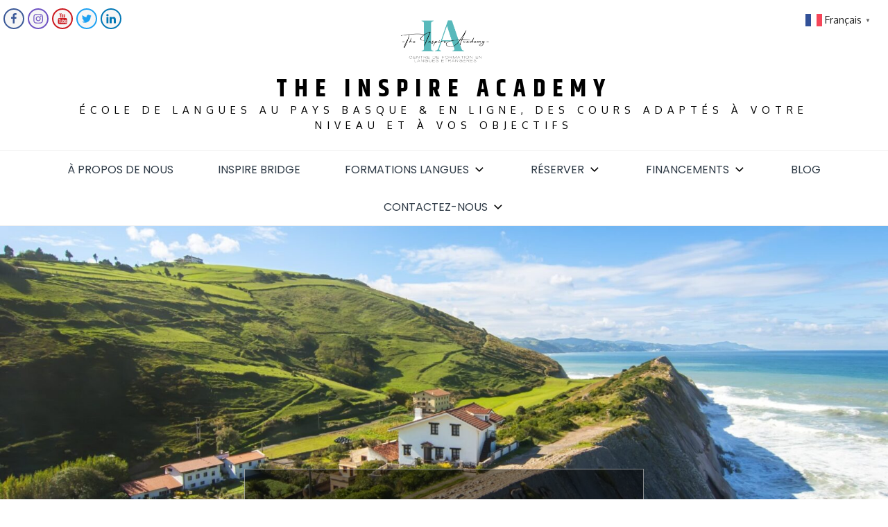

--- FILE ---
content_type: text/html; charset=utf-8
request_url: https://www.google.com/recaptcha/api2/aframe
body_size: 266
content:
<!DOCTYPE HTML><html><head><meta http-equiv="content-type" content="text/html; charset=UTF-8"></head><body><script nonce="UgsgS-LlVJ6oIoUUqwKcVg">/** Anti-fraud and anti-abuse applications only. See google.com/recaptcha */ try{var clients={'sodar':'https://pagead2.googlesyndication.com/pagead/sodar?'};window.addEventListener("message",function(a){try{if(a.source===window.parent){var b=JSON.parse(a.data);var c=clients[b['id']];if(c){var d=document.createElement('img');d.src=c+b['params']+'&rc='+(localStorage.getItem("rc::a")?sessionStorage.getItem("rc::b"):"");window.document.body.appendChild(d);sessionStorage.setItem("rc::e",parseInt(sessionStorage.getItem("rc::e")||0)+1);localStorage.setItem("rc::h",'1769001448162');}}}catch(b){}});window.parent.postMessage("_grecaptcha_ready", "*");}catch(b){}</script></body></html>

--- FILE ---
content_type: text/css
request_url: https://inspireacademy.fr/wp-content/cache/wpo-minify/1767881391/assets/wpo-minify-header-travel-insight-pro-style1593159016.min.css
body_size: 23671
content:
html{font-family:sans-serif;-webkit-text-size-adjust:100%;-ms-text-size-adjust:100%}body{margin:0}article,aside,details,figcaption,figure,footer,header,main,menu,nav,section,summary{display:block}audio,canvas,progress,video{display:inline-block;vertical-align:baseline}audio:not([controls]){display:none;height:0}[hidden],template{display:none}a{background-color:#fff0}a:active,a:hover{outline:0}abbr[title]{border-bottom:1px dotted}b,strong{font-weight:700}dfn{font-style:italic}h1{font-size:2em;margin:.67em 0}mark{background:#ff0;color:#000}small{font-size:80%}sub,sup{font-size:75%;line-height:0;position:relative;vertical-align:baseline}sup{top:-.5em}sub{bottom:-.25em}img{border:0}svg:not(:root){overflow:hidden}svg{width:16px;height:16px}figure{margin:1em 40px}hr{box-sizing:content-box;height:0}pre{overflow:auto}code,kbd,pre,samp{font-family:monospace,monospace;font-size:1em}button,input,optgroup,select,textarea{color:inherit;font:inherit;margin:0}button{overflow:visible}button,select{text-transform:none}button,html input[type="button"],input[type="reset"],input[type="submit"]{-webkit-appearance:button;cursor:pointer}button[disabled],html input[disabled]{cursor:default}button::-moz-focus-inner,input::-moz-focus-inner{border:0;padding:0}input{line-height:normal}input[type="checkbox"],input[type="radio"]{box-sizing:border-box;padding:0}input[type="number"]::-webkit-inner-spin-button,input[type="number"]::-webkit-outer-spin-button{height:auto}input[type="search"]::-webkit-search-cancel-button,input[type="search"]::-webkit-search-decoration{-webkit-appearance:none}fieldset{border:1px solid silver;margin:0 2px;padding:.35em .625em .75em}legend{border:0;padding:0}textarea{overflow:auto}optgroup{font-weight:700}table{border-collapse:collapse;border-spacing:0}td,th{padding:0}body,button,input,select,textarea{color:#404040;font-family:sans-serif;font-size:16px;font-size:1rem;line-height:1.5}h1,h2,h3,h4,h5,h6{clear:both;font-family:'Poppins',sans-serif;letter-spacing:3px;font-weight:600;margin:0;color:#303c48}h1{font-size:50px}h2{font-size:40px}h3{font-size:30px}h4{font-size:26px}h5{font-size:22px}h6{font-size:16px}p{margin-bottom:1.5em;color:#778a9c}dfn,cite,em,i{font-style:italic}blockquote{margin:0 1.5em}address{margin:0 0 1.5em}pre{background:#eee;font-family:"Courier 10 Pitch",Courier,monospace;font-size:15px;font-size:.9375rem;line-height:1.6;margin-bottom:1.6em;max-width:100%;overflow:auto;padding:1.6em}code,kbd,tt,var{font-family:Monaco,Consolas,"Andale Mono","DejaVu Sans Mono",monospace;font-size:15px;font-size:.9375rem}abbr,acronym{border-bottom:1px dotted #666;cursor:help}mark,ins{background:#fff9c0;text-decoration:none}big{font-size:125%}html{box-sizing:border-box;overflow-x:hidden}*,*:before,*:after{box-sizing:inherit}body{background:#fff}body{font-family:'Oxygen',sans-serif;font-size:16px;font-weight:400;overflow-x:hidden;color:#778a9c}#page{position:relative;max-width:1920px;margin:0 auto;overflow:hidden}blockquote:before,blockquote:after,q:before,q:after{content:""}blockquote,q{quotes:"" ""}blockquote{background-color:#f9f9f9;padding:25px;border-left:3px solid #aaa;margin-bottom:1.5em}blockquote p{margin:0;padding:0}hr{background-color:#ccc;border:0;height:1px;margin-bottom:1.5em}ul,ol{margin:0;padding-left:1.5em}ul{list-style:disc}ol{list-style:decimal}li>ul,li>ol{margin-bottom:0;margin-left:.5em}dt{font-weight:700}dd{margin:0 1.5em 1.5em}img{height:auto;max-width:100%;vertical-align:middle}figure{margin:1em 0}table{margin:0 0 1.5em;max-width:100%;display:inline-block;overflow:auto}button,input[type="button"],input[type="reset"],input[type="submit"]{border:1px solid;border-color:#ccc #ccc #bbb;border-radius:3px;background:#e6e6e6;color:rgb(0 0 0 / .8);font-size:12px;font-size:.75rem;line-height:1;padding:.6em 1em .4em}button:hover,input[type="button"]:hover,input[type="reset"]:hover,input[type="submit"]:hover{border-color:#ccc #bbb #aaa}button:focus,input[type="button"]:focus,input[type="reset"]:focus,input[type="submit"]:focus,button:active,input[type="button"]:active,input[type="reset"]:active,input[type="submit"]:active{border-color:#aaa #bbb #bbb}input[type="text"],input[type="email"],input[type="url"],input[type="password"],input[type="search"],input[type="number"],input[type="tel"],input[type="range"],input[type="date"],input[type="month"],input[type="week"],input[type="time"],input[type="datetime"],input[type="datetime-local"],input[type="color"],textarea{color:#666;border:1px solid #ccc;border-radius:3px;padding:3px}select{border:1px solid #ccc}input[type="text"]:focus,input[type="email"]:focus,input[type="url"]:focus,input[type="password"]:focus,input[type="search"]:focus,input[type="number"]:focus,input[type="tel"]:focus,input[type="range"]:focus,input[type="date"]:focus,input[type="month"]:focus,input[type="week"]:focus,input[type="time"]:focus,input[type="datetime"]:focus,input[type="datetime-local"]:focus,input[type="color"]:focus,textarea:focus{color:#111}textarea{width:100%}a{color:#20aec8;transition:0.3s;-webkit-transition:0.3s;-moz-transition:0.3s;-o-transition:0.3s;-ms-transition:0.3s;text-decoration:none;outline:none}a:hover,a:focus,a:active{color:#303c48}a:focus{outline:none}a:hover,a:active{outline:0}#masthead{position:relative;z-index:3000;background-color:#fff}.main-navigation{clear:both;display:block;float:left;width:100%}.main-navigation{border-top:1px solid #eee;border-bottom:1px solid #eee;width:100%;text-align:center}.main-navigation ul{list-style:none;margin:0 0 -1px 0;padding-left:0}.site-logo img{max-height:80px;width:auto;margin-left:auto;margin-right:auto}span.menu-label{font-family:'Oxygen',sans-serif;font-size:15px;text-transform:uppercase}svg.icon.icon-angle-down{width:20px;height:20px;margin-left:5px;vertical-align:sub}.main-navigation ul li a:hover svg,.main-navigation ul li a:focus svg,.main-navigation ul.sub-menu li a:hover svg,.main-navigation ul.sub-menu li a:focus svg,.main-navigation li.menu-item-has-children:hover>a svg{fill:#20aec8}ul.sub-menu svg.icon.icon-angle-down{vertical-align:middle;fill:#fff;position:absolute;right:15px}.main-navigation li{float:none;position:relative;display:inline-block}.main-navigation .current-menu-item>a,.main-navigation li:hover>a,.main-navigation li:hover a svg,.main-navigation li:focus a svg{color:#20aec8}.main-navigation .current-menu-item>a>svg{fill:#20aec8}.main-navigation a{display:block;text-decoration:none}.main-navigation ul ul{background-color:rgb(0 0 0 / .8);border-right:1px solid rgb(0 0 0 / .4);float:left;position:absolute;top:3.4em;left:-999em;z-index:99999}.main-navigation ul>li>a{padding:15px 30px}.main-navigation ul ul ul{left:-999em;top:-2px}.main-navigation ul li a{text-transform:uppercase;color:#303c48;font-family:'Poppins',sans-serif;font-size:16px}.main-navigation ul ul a{width:225px;padding:10px 15px 10px 25px;font-size:14px;color:#fff;border-bottom:1px solid rgb(0 0 0 / .4);text-align:left}.sticky-header.nav-shrink .main-navigation{position:fixed;top:0;left:0;right:0;background-color:#fff;max-width:1920px;margin:0 auto;z-index:333}ul.sub-menu{border-top:2px solid #20aec8}.main-navigation ul li:hover>ul,.main-navigation ul li.focus>ul{left:auto}.main-navigation ul ul li:hover>ul,.main-navigation ul ul li.focus>ul{left:100%;right:auto}.menu-toggle,.main-navigation.toggled-on .menu-toggle svg.icon.icon-close{display:block}.menu-toggle svg{width:30px;height:30px;margin-right:10px;display:block}.menu-toggle svg.icon.icon-close{width:30px;height:20px;margin-right:7px}.menu-toggle svg.icon.icon-close,.main-navigation.toggled-on .menu-toggle svg.icon.icon-menu-bar{display:none}.main-navigation.toggled-on .menu-toggle svg.icon.icon-close{display:block}.main-navigation.toggled-on .menu-toggle{width:auto}@media screen and (min-width:37.5em){.menu-toggle{display:none}.main-navigation ul{display:block}}.site-main .comment-navigation,.site-main .posts-navigation,.site-main .post-navigation{margin:0 0 1.5em;overflow:hidden}.comment-navigation .nav-previous,.posts-navigation .nav-previous,.post-navigation .nav-previous{float:left;width:50%;text-align:right}.comment-navigation .nav-next,.posts-navigation .nav-next,.post-navigation .nav-next{float:right;text-align:left;width:50%}.single .comment-navigation .nav-next,.single .posts-navigation .nav-next,.single .post-navigation .nav-next{text-align:right}.page .comment-navigation .nav-next,.page .posts-navigation .nav-next,.page .post-navigation .nav-next{text-align:right}.site-branding{text-align:center;padding:15px 0}.site-header .menu-social-menu-container{padding-bottom:10px}.site-logo{margin-bottom:15px}.main-navigation>ul{text-align:center;display:inline-block}.site-title{margin:0;text-transform:uppercase;font-family:'Khand',sans-serif;letter-spacing:10px;line-height:38px;font-size:36px;font-weight:700}.site-title a{color:#303c48}.site-title a:hover .site-title a:focus{color:#20aec8}.site-description{margin:0;font-size:15px;text-transform:uppercase;color:#303c48;letter-spacing:7px}.site-header .social-icons svg.icon{border:2px solid #999;border-radius:20px;width:30px;height:30px;padding:5px;fill:#999;overflow:visible}.bottom-footer .social-icons svg.icon{width:24px;height:24px;fill:#b0a8a3}.site-footer .bottom-footer .social-icons li a{width:45px;height:45px;line-height:52px;border-radius:45px;overflow:hidden;border:2px solid #787875}.site-footer .bottom-footer .social-icons li:not(:last-child){margin-right:10px}.site-footer .bottom-footer .social-icons li a:hover,.site-footer .bottom-footer .social-icons li a:focus{background-color:#fff;border-color:#fff}.site-header .social-icons{margin-bottom:10px}.home.slider-caption-disabled #search{position:absolute;top:50%;left:0;right:0;margin:auto;-webkit-transform:translate(-50%,-50%);-moz-transform:translate(-50%,-50%);-ms-transform:translate(-50%,-50%);-o-transform:translate(-50%,-50%);transform:translateY(-50%)}.home.slider-caption-disabled #search form{background-color:rgb(0 0 0 / .3);padding:50px;position:relative;bottom:auto}.home.slider-caption-disabled #search button.search-submit{right:45px;top:49px}.home.slider-caption-disabled .main-slider button.slick-arrow{display:none!important}.home.slider-caption-disabled .slide-text-only .main-slider{padding:275px 0}.home.slider-caption-disabled .slide-text-only .main-slider .regular{background-color:#fff0}.screen-reader-text{clip:rect(1px,1px,1px,1px);position:absolute!important;height:1px;width:1px;overflow:hidden;word-wrap:normal!important}.screen-reader-text:focus{background-color:#f1f1f1;border-radius:3px;box-shadow:0 0 2px 2px rgb(0 0 0 / .6);clip:auto!important;color:#21759b;display:block;font-size:14px;font-size:.875rem;font-weight:700;height:auto;left:5px;line-height:normal;padding:15px 23px 14px;text-decoration:none;top:5px;width:auto;z-index:100000}#content[tabindex="-1"]:focus{outline:0}.alignleft{display:inline;float:left;margin-right:1.5em}.alignright{display:inline;float:right;margin-left:1.5em}.aligncenter{clear:both;display:block;margin-left:auto;margin-right:auto}.clear:before,.clear:after,.entry-content:before,.entry-content:after,.comment-content:before,.comment-content:after,.site-header:before,.site-header:after,.site-content:before,.site-content:after,.site-footer:before,.site-footer:after,.destination-footer:before,.destination-footer:after,.widget:before,.widget:after,.widget.widget_popular_views ul li:before,.widget.widget_popular_views ul li:after,.widget.widget_latest_post ul li:before,.widget.widget_latest_post ul li:after,.widget.widget_travel_steps ul li:before,.widget.widget_travel_steps ul li:after{content:"";display:table;table-layout:fixed}.clear:after,.entry-content:after,.comment-content:after,.site-header:after,.site-content:after,.site-footer:after,.destination-footer:before,.destination-footer:after,.widget:before,.widget:after,.widget.widget_popular_views ul li:before,.widget.widget_popular_views ul li:after,.widget.widget_latest_post ul li:before,.widget.widget_latest_post ul li:after,.widget.widget_travel_steps ul li:before,.widget.widget_travel_steps ul li:after{clear:both}.widget{margin:0 0 1.5em}#secondary .widget{margin:0 0 2.5em}#secondary .widget ul.address li{display:flex;align-items:center}.widget select{max-width:100%}input[type="search"],form.search-form input[type="search"]{-webkit-appearance:none}form.search-form{max-width:300px;position:relative}form.search-form input[type="search"]{width:100%;-webkit-border-radius:0;-moz-border-radius:0;-ms-border-radius:0;-o-border-radius:0;border-radius:0;height:45px;outline:none;padding:0 40px 0 10px}.main-slider input[type="search"]{height:50px;position:relative;background-color:#fff0;padding-left:20px;outline:none;border-radius:0;width:100%;display:inline-block;padding-right:45px;color:#fff}.main-slider input[type="search"]::placeholder{color:#fff}.main-slider button.search-submit{position:absolute;right:0;top:0;border:none;background-color:#fff0;color:#fff;font-size:20px;outline:none}.display-block{display:block}.display-none{display:none}.search-form .search-submit{position:absolute;top:0;right:0;height:45px;font-size:16px;background-color:#20aec8;color:#fff;text-shadow:none;border:none;border-radius:0}#search form{position:absolute;left:0;right:0;margin:auto;text-align:center;bottom:185px;max-width:400px}#secondary ul.sub-menu,.site-footer ul.sub-menu{display:none}.calendar_wrap caption{margin-bottom:1em;font-size:18px;text-transform:uppercase;text-align:left}.calendar_wrap table{text-align:center}.calendar_wrap table tfoot td#prev{text-align:left;font-size:16px;padding-left:10px}.calendar_wrap table tfoot td#next{text-align:right;font-size:16px}.calendar_wrap table thead{padding:15px;color:#fff;background-color:#20aec8}.calendar_wrap table thead th,.calendar_wrap table td{padding:10px 0}.calendar_wrap table td{border:1px solid #eee}.calendar_wrap table tbody{background-color:#fff}#secondary .widget ul li{border-bottom:1px dotted #f5f5f5;padding:10px 0;color:#778a9c;position:relative}footer#colophon .widget ul li{padding:5px 0;color:#778a9c}footer#colophon .widget ul.children li:last-child{padding-bottom:0}footer#colophon .widget ul.children{margin-bottom:-5px}#secondary .widget ul li:before{width:10px;height:10px;display:inline-block;-webkit-mask:url(https://inspireacademy.fr/wp-content/themes/travel-insight-pro/assets/uploads/arrow-right.svg) no-repeat 50% 50%;mask:url(https://inspireacademy.fr/wp-content/themes/travel-insight-pro/assets/uploads/arrow-right.svg) no-repeat 50% 50%;-webkit-mask-size:cover;mask-size:cover;display:inline-block;content:"";background-color:#778a9c;margin-right:10px}#secondary .widget .gallery-widget ul li:before{display:none}#secondary .widget .gallery-widget ul li{border-bottom:none}.gallery-widget .slick-prev{left:0}.gallery-widget .slick-next{right:0}.gallery-widget .slick-prev,.gallery-widget .slick-next{z-index:1;background-color:rgb(0 0 0 / .5);height:50px;color:#fff;border-radius:0}.gallery-widget .slick-prev:hover,.gallery-widget .slick-next:hover{background-color:#20aec8}.gallery-widget .slick-prev:before,.gallery-widget .slick-next:before{content:"";background-image:url(https://inspireacademy.fr/wp-content/themes/travel-insight-pro/assets/uploads/left-arrow.png);background-size:contain;background-repeat:no-repeat;display:inline-block;width:50px;height:50px;transform:scale(.3);opacity:1;position:relative;right:11px}.gallery-widget .slick-next:before{content:"";background-image:url(https://inspireacademy.fr/wp-content/themes/travel-insight-pro/assets/uploads/right-arrow.png)}.widget ul li a,#secondary .textwidget{color:#778a9c}#secondary #recentcomments li a{color:#666}#secondary #recentcomments li a:hover{color:#20aec8}#secondary .widget.tp-instagram ul li a{padding-left:0}.widget select{padding:10px;color:#778a9c}.widget_categories select,.widget_archive select{margin-top:5px;min-width:200px;outline:none;background-color:#f6f6f6}#secondary #recentcomments li a{padding:0}#secondary .widget.custom_info_widget ul.address li:before{display:none}#secondary .widget.custom_info_widget ul.address li,footer#colophon .widget.custom_info_widget ul.address li,#secondary .widget.widget.tp-instagram ul li{border:none;padding:5px 0}#secondary .widget.custom_info_widget ul.address li:before,footer#colophon .widget.custom_info_widget ul.address li:before,#secondary .widget.widget_latest_post ul li:before{content:"";padding:0}#secondary .widget.custom_info_widget ul.address li i.fa,footer#colophon .widget.custom_info_widget ul.address li i.fa{padding-right:10px}#secondary.widget-area .widget.tp-instagram ul li,footer#colophon .widget.tp-instagram ul li{padding:3px}#secondary.widget-area .widget.tp-instagram ul,footer#colophon .widget.tp-instagram ul{margin-left:-3px;margin-right:-3px}.widget.widget.tp-instagram ul .hentry{float:left;width:100%;margin:0;padding:0}.widget.widget.tp-instagram ul.col-2 .hentry{width:50%}.widget.widget.tp-instagram ul.col-3 .hentry{width:33.33%}.widget.widget.tp-instagram ul.col-4 .hentry{width:25%}.widget.widget.tp-instagram ul.col-5 .hentry{width:20%}#secondary .widget.widget.tp-instagram ul li:before,#secondary .widget.widget_popular_views ul li:before,#secondary .widget.widget_latest_post ul li:before,#secondary .widget.widget_travel_steps ul li:before{display:none}#secondary .widget.widget.tp-instagram ul li img{vertical-align:middle}#secondary .widget.widget_popular_views ul li,#secondary .widget.widget_latest_post ul li,#secondary .widget.widget_travel_steps ul li,footer#colophon .widget.widget_popular_views ul li,footer#colophon .widget.widget_latest_post ul li,footer#colophon .widget.widget_travel_steps ul li{border:none;padding:5px 0}#secondary .widget.widget_popular_views ul li .article-contents-wrapper,#secondary .widget.widget_latest_post ul li .post-wrapper,footer#colophon .widget.widget_popular_views ul li .article-contents-wrapper footer#colophon .widget.widget_latest_post ul li .post-wrapper{display:table}#secondary .widget.widget_latest_post ul li .post-title h5,#secondary .widget.widget_popular_views ul li .article-title h2,footer#colophon .widget.widget_popular_views ul li .article-title h2,footer#colophon .widget.widget_latest_post ul li .post-title h5,.widget.widget_travel_steps .slider-item h3{margin:0;font-weight:400;letter-spacing:1px;line-height:25px;font-size:16px}#secondary .widget.widget_popular_views ul li .image-wrapper img,#secondary .widget.widget_latest_post ul .has-post-thumbnail .post-image img,footer#colophon .widget.widget_popular_views ul li .image-wrapper img,footer#colophon .widget.widget_latest_post ul .has-post-thumbnail .post-image img{float:left;max-width:90px;vertical-align:middle;margin-right:15px}footer#colophon .widget.widget_popular_views ul li .image-wrapper img,footer#colophon .widget.widget_latest_post ul .has-post-thumbnail .post-image img{max-width:75px}.widget_travel_steps .regular{border:1px solid #eee;border-bottom:none;margin-bottom:0}.widget_travel_steps .slider-item{padding:25px;min-height:236px}.site-footer .widget_travel_steps .slider-item{background-color:#fff}.widget_travel_steps span.steps{position:absolute;color:#fff;bottom:-40px;font-weight:700}.widget_travel_steps .slick-dots{background-color:#2D3134;height:55px;position:initial}.widget_travel_steps .slick-dots li{margin:18px 2px}.widget_travel_steps ul.slick-dots button{background-color:#fff0;border:none;box-shadow:none;visibility:hidden}.widget_travel_steps .slick-dots li button:before{visibility:visible;font-size:8px;opacity:1;color:#ddd}.widget_travel_steps .slick-dots li:after{content:"";width:18px;height:1px;background-color:#eee;position:absolute;top:8px;left:14px}.widget_travel_steps .slick-dots li:last-child:after{display:none}.widget_travel_steps .slider-item a{color:#FE5D3C;padding-left:5px;font-family:'Oxygen',sans-serif}.widget_travel_steps .slick-list.draggable{overflow:visible}.widget_travel_steps .slick-next,.widget_travel_steps .slick-prev{background-color:#20aec8;border-color:#20aec8}.widget_travel_steps .slick-prev,.widget_travel_steps .slick-next{top:auto;bottom:-29px;width:auto;box-shadow:none;color:#fff;outline:none;border-radius:0;height:56px;padding:0 15px;right:-1px;z-index:30}.widget_travel_steps .slick-prev,.widget_travel_steps .slick-prev:before{visibility:hidden;opacity:0}.widget_travel_steps .slick-prev:before,.widget_travel_steps .slick-next:before{visibility:visible}.widget_travel_steps .slick-next:before,.widget_travel_steps .slick-next:after{content:"Next";font-size:12px;color:#fff;text-transform:uppercase;font-family:'Oxygen',sans-serif;opacity:1}.widget_travel_steps .slick-next:after{content:"";background-image:url(https://inspireacademy.fr/wp-content/themes/travel-insight-pro/assets/uploads/double-angle-pointing-to-right.svg);display:inline-block;width:9px;height:9px;background-size:cover;background-position:50%;margin-left:7px}.widget.widget_tp_video_widget figure.post-video{position:relative}.widget.widget_tp_video_widget .btn{color:#fff;font-size:25px;border:2px solid #e62117;position:absolute;top:50%;transform:translateY(-50%);left:0;margin:auto;text-align:center;max-width:80px;width:50px;right:0;background-color:#e62117;border-radius:50px;height:50px;line-height:50px;padding:0 0 0 6px}.custom_info_widget svg{width:16px;height:16px;margin-right:15px;vertical-align:middle;fill:#778a9c}#secondary .widget ul.children li:last-child{border-bottom:none}.widget ul.children{padding-left:20px}#secondary .widget ul.children li.cat-item,#secondary .widget ul.children li.page_item{padding-bottom:0}footer#colophon .widget{padding-right:25px}footer#colophon .widget.widget_latest_post ul .has-post-thumbnail .post-image img{padding-right:0}footer#colophon .widget.widget_latest_post ul li img,#secondary .widget.widget_popular_views ul li img,#secondary .widget.widget_latest_post ul li img,footer#colophon .widget.widget_popular_views ul li img,footer#colophon .widget.widget_latest_post ul li img{padding-right:0}footer#colophon .widget.widget_latest_post ul li .post-image,#secondary .widget.widget_popular_views ul li .image-wrapper,footer#colophon .widget.widget_popular_views ul li .image-wrapper,footer#colophon .widget.widget_latest_post ul li .post-image{float:left}#secondary .widget.widget_popular_views ul li .article-contents-wrapper,#colophon .widget.widget_popular_views ul li .article-contents-wrapper,#secondary .widget.widget_latest_post ul li .post-wrapper,#colophon .widget.widget_latest_post ul li .post-wrapper{display:table-row}.widget_popular_views .article-desc p{margin:0;font-size:14px}.widget_popular_views .article-entry-meta time{font-size:14px}footer#colophon .widget.widget_popular_views li,#secondary .widget.widget_popular_views li{clear:both;padding-bottom:0}#secondary .custom_page_widget .widget-title{margin:15px 0}#secondary .custom_page_widget p,#footer .custom_page_widget p{margin-bottom:0}.woocommerce .next.page-numbers{visibility:visible}.woocommerce .next.page-numbers::before{display:none}.woocommerce ul.products li.product .price{color:#fff}#secondary form.search-form,.site-footer form.search-form{max-width:100%}.sticky{display:block}.hentry{margin:0 0 1.5em}.byline,.updated:not(.published){display:none}.single .byline,.group-blog .byline{display:inline}.page-content,.entry-content,.entry-summary{margin:1.5em 0 0}body:not(.home) .entry-content{margin-top:0}.page-links{clear:both;margin:0 0 1.5em}.single .featured-image:hover img,.page .featured-image:hover img{-webkit-transform:scale(1);-moz-transform:scale(1);-ms-transform:scale(1);-o-transform:scale(1);transform:scale(1);vertical-align:middle}.single #primary article .entry-content{margin-top:0}.package-quote{font-size:26px;margin:15px 0}.page-template-default aside#secondary{margin-top:1.3em}.comment-content a{word-wrap:break-word}.bypostauthor{display:block}.infinite-scroll .posts-navigation,.infinite-scroll.neverending .site-footer{display:none}.infinity-end.neverending .site-footer{display:block}.page-content .wp-smiley,.entry-content .wp-smiley,.comment-content .wp-smiley{border:none;margin-bottom:0;margin-top:0;padding:0}embed,iframe,object{max-width:100%}.wp-caption{margin-bottom:1.5em;max-width:100%}.wp-caption img[class*="wp-image-"]{display:block;margin-left:auto;margin-right:auto}.wp-caption .wp-caption-text{margin:.8075em 0}.wp-caption-text{text-align:center}.gallery{margin-bottom:1.5em}.gallery-item{display:inline-block;text-align:center;vertical-align:top;width:100%}.gallery-columns-2 .gallery-item{max-width:50%}.gallery-columns-3 .gallery-item{max-width:33.33%}.gallery-columns-4 .gallery-item{max-width:25%}.gallery-columns-5 .gallery-item{max-width:20%}.gallery-columns-6 .gallery-item{max-width:16.66%}.gallery-columns-7 .gallery-item{max-width:14.28%}.gallery-columns-8 .gallery-item{max-width:12.5%}.gallery-columns-9 .gallery-item{max-width:11.11%}.gallery-caption{display:block}section{position:relative}.row:before,.row:after,.wrapper:before,.wrapper:after,.clearfix:before,section:after,section:before{display:table;content:" ";clear:both}.wrapper{width:90%;max-width:1170px;margin:0 auto}.row{margin:0 -15px}.no-margin{margin:0}.page-section{padding:100px 0}.no-padding-top{padding-top:0}.no-padding-bottom{padding-bottom:0}.tab-slider .entry-title a,.entry-title{text-transform:uppercase;font-size:32px;margin:0;word-wrap:break-word;letter-spacing:2px;color:#303c48;font-weight:600}.tab-slider .entry-title a{letter-spacing:4px}.sub-title{font-size:18px;color:#303c48;margin:0;text-transform:uppercase;letter-spacing:3px;font-family:'Poppins',sans-serif;font-weight:100}.clear{clear:both}.black-overlay{position:absolute;width:100%;height:100%;left:0;top:0;background-color:rgb(0 0 0 / .5)}.btn{color:#a9b6ca;display:inline-block;text-transform:uppercase;text-decoration:none;font-size:16px;font-family:'Poppins',sans-serif;font-weight:600;border:2px solid #a9b6ca;padding:10px 25px;letter-spacing:2px}.text-center{text-align:center}.more-link{margin:auto;display:inline-block;color:#a9b6ca;text-transform:uppercase;font-size:15px;font-weight:600;letter-spacing:2px;padding-top:50px;font-family:'Poppins',sans-serif}.more-link .fa{font-weight:700;margin-left:10px}.blue-overlay{position:absolute;width:100%;height:100%;left:0;top:0;background-color:#20aec8;opacity:.5}.article-tags{display:inline-block}.article-tags a:not(:last-child):after{content:",";display:inline-block}#loader{overflow-x:hidden;overflow-y:hidden;vertical-align:middle;background-color:#fff;position:fixed;display:table;width:100%;top:0;height:100%;min-height:100%;z-index:99999}.loader-container{position:relative;display:table-cell;vertical-align:middle;z-index:12;text-align:center}.loader-container svg{width:60px;height:60px;position:fixed;left:0;right:0;top:0;bottom:0;margin:auto;fill:#58c9e9;-webkit-animation:preloader 2s linear infinite;-moz-animation:preloader 2s linear infinite;-ms-animation:preloader 2s linear infinite;-o-animation:preloader 2s linear infinite;animation:preloader 2s linear infinite}svg.icon.icon-spinner-circle{fill:#000;display:block;clear:both;margin:30px auto 0;width:50px;height:50px;margin:auto;animation-name:spin;animation-duration:1000ms;animation-iteration-count:infinite;animation-timing-function:linear}@keyframes spin{from{-webkit-transform:rotate(0deg);-moz-transform:rotate(0deg);-ms-transform:rotate(0deg);-o-transform:rotate(0deg);transform:rotate(0deg)}to{-webkit-transform:rotate(360deg);-moz-transform:rotate(360deg);-ms-transform:rotate(360deg);-o-transform:rotate(360deg);transform:rotate(360deg)}}.backtotop:hover{background-color:#20aec8}.backtotop{background-color:#333;z-index:300;width:40px;height:40px;line-height:38px;font-size:25px;text-align:center;position:fixed;bottom:50px;right:25px;cursor:pointer;display:none;-webkit-transition:all .3s ease-in-out;-moz-transition:all .3s ease-in-out;-o-transition:all .3s ease-in-out;-ms-transition:all .3s ease-in-out;transition:all .3s ease-in-out;color:#fff}.backtotop svg.icon.icon-angle-down{width:20px;height:20px;margin-left:0;vertical-align:middle;fill:#fff;transform:rotate(180deg)}@-webkit-keyframes preloader{from{-webkit-transform:rotate(0deg);-o-transform:rotate(0deg);transform:rotate(0deg)}to{-webkit-transform:rotate(360deg);-o-transform:rotate(360deg);transform:rotate(360deg)}}@keyframes preloader{from{-ms-transform:rotate(0deg);-moz-transform:rotate(0deg);-webkit-transform:rotate(0deg);-o-transform:rotate(0deg);transform:rotate(0deg)}to{-ms-transform:rotate(360deg);-moz-transform:rotate(360deg);-webkit-transform:rotate(360deg);-o-transform:rotate(360deg);transform:rotate(360deg)}}.main-slider-contents{text-align:center;background-color:rgb(0 0 0 / .3);width:auto;margin:auto;padding:50px 30px 120px 30px;text-transform:uppercase;color:#fff;display:inline-block;max-width:75%;position:absolute;left:0;right:0;width:700px}.slider-search-disabled .main-slider-contents{padding-bottom:50px}.default-slider .main-slider-contents{top:50%;transform:translateY(-50%)}.slide-text-only .main-slider-contents{position:relative;width:100%;background-color:#fff0}.main-slider-contents h1 a{color:#fff}.main-slider-contents h2{font-size:60px}.main-slider-contents h2 a,.main-slider-contents h2 a:hover{color:#fff}.main-slider-contents h1,.main-slider-contents h2{margin:0;line-height:1.2}.main-slider-contents h1{font-family:'Poppins',sans-serif;font-weight:100;font-size:36px;margin-bottom:10px;color:#fff}.main-slider .slick-prev{left:-44px}.main-slider .slick-next{right:-44px}.main-slider .slick-prev,.main-slider .slick-next{display:block;width:43px;height:150px;-webkit-transform:translate(0,-50%);-ms-transform:translate(0,-50%);background-color:rgb(0 0 0 / .3);z-index:3;border-radius:0}.main-slider .slick-prev{left:0}.main-slider .slick-next{right:0}.slide-text-only .main-slider .slick-prev{left:-43px;background-color:rgb(0 0 0 / .4)}.slide-text-only .main-slider .slick-next{right:-43px;background-color:rgb(0 0 0 / .4)}.main-slider form.search-form input[type="search"],.slide-text-only form.search-form input[type="search"]{background-color:rgb(0 0 0 / .5);border:none}.main-slider .slick-prev:hover,.main-slider .slick-next:hover{color:#fff;outline:none;background:#58c9e9;box-shadow:none}.main-slider .slick-prev:before,.main-slider .slick-next:before{content:"";background-image:url(https://inspireacademy.fr/wp-content/themes/travel-insight-pro/assets/uploads/left-arrow.png);background-repeat:no-repeat;width:50px;height:50px;display:block;background-position:40% 50%;opacity:1}.main-slider .slick-next:before{background-image:url(https://inspireacademy.fr/wp-content/themes/travel-insight-pro/assets/uploads/right-arrow.png)}#main-slider-section{background-size:cover;background-repeat:no-repeat;background-position:50%}.main-slider .slider-item{padding:275px 0;background-size:cover;background-position:50%;text-align:center;position:relative}.slide-text-only .main-slider .slider-item{padding:0;background-image:none!important}.slick-slide{outline:none}.main-slider{position:relative}.slide-text-only .main-slider{padding:128px 0}.main-slider .regular .main-slider-contents,.slide-text-only .main-slider .regular{margin:auto}.slide-text-only .main-slider .regular{max-width:600px;background-color:rgb(0 0 0 / .3)}.slide-text-only .main-slider .regular .main-slider-contents{max-width:100%;border:none}.slider-icon .social-icons li{margin-right:0}.slider-icon .social-icons li{padding:0 50px}.slider-icon .social-icons li a:before{margin-right:10px}.slider-icon svg{fill:#fff;display:inline-block;vertical-align:middle;width:17px;height:17px;margin-right:15px}.main-slider-contents .search-form{margin-top:15px;display:inline-block;width:100%}.main-slider-contents input[type="search"]{border:1px solid #fff;height:50px;color:#fff;font-family:'Oxygen',sans-serif}.search-form input[type="search"]{font-family:'Oxygen',sans-serif}.main-slider-contents ::-webkit-input-placeholder{color:#fff}.destination-form .search-form ::-webkit-input-placeholder{color:#303c48}.main-slider-contents form{margin:15px auto 0;max-width:400px}.main-slider-contents input[type="search"],.destination-form input[type="search"]{height:50px;position:relative;background-color:#fff0;padding-left:20px;outline:none;border-radius:0;width:100%;display:inline-block;padding-right:45px;color:#fff}.main-slider-contents .search-form svg{fill:#fff;width:18px;height:18px}.main-slider-contents button.search-submit,.destination-form button.search-submit{position:absolute;right:0;top:0;border:none;background-color:#fff0;color:#fff;font-size:20px;outline:none}.slider-icon{background-color:rgb(0 0 0 / .5);padding:20px 0;position:absolute;left:0;right:0;bottom:0}.social-icons li{margin-right:5px;display:inline-block}.social-icons{list-style:none;margin:0;text-align:center;padding:0}.social-icons li a{color:#b0a8a3;text-transform:uppercase;font-size:16px;font-family:'Poppins',sans-serif}.slider-icon .social-icons li{border-left:1px solid #b0a8a3}.slider-icon .social-icons li:last-child{border-right:1px solid #b0a8a3}.social-icons li a[href*="instagram.com"]:hover:before,.social-icons li a[href*="instagram.com"]:hover{color:#8F42B2}.social-icons li a[href*="plus.google.com"]:hover:before,.social-icons li a[href*="plus.google.com"]:hover{color:#F5595A}.social-icons li a:hover:before,.social-icons li a:hover{color:#db4437}.social-icons li a[href*="facebook.com"]:hover:before,.social-icons li a[href*="fb.com"]:hover:before,.social-icons li a[href*="facebook.com"]:hover,.social-icons li a[href*="fb.com"]:hover,.social-icons li a:hover svg.icon.icon-facebook,#connect .social-icons li a:hover svg.icon.icon-facebook{color:#3b5998;fill:#3b5998;border-color:#3b5998}.social-icons li a[href*="twitter.com"]:hover:before,.social-icons li a[href*="twitter.com"]:hover,.social-icons li a:hover svg.icon.icon-twitter,#connect .social-icons li a:hover svg.icon.icon-twitter{color:#1da1f2;fill:#1da1f2;border-color:#1da1f2}.social-icons li a[href*="linkedin.com"]:hover:before,.social-icons li a[href*="linkedin.com"]:hover,.social-icons li a:hover svg.icon.icon-linkedin,#connect .social-icons li a:hover svg.icon.icon-linkedin{color:#0077B5;fill:#0077B5;border-color:#0077B5}.social-icons li a[href*="plus.google.com"]:hover:before,.social-icons li a[href*="plus.google.com"]:hover,.social-icons li a:hover svg.icon.icon-google-plus,#connect .social-icons li a:hover svg.icon.icon-google-plus{color:#db4437;fill:#db4437;border-color:#db4437}.social-icons li a[href*="youtube.com"]:hover:before,.social-icons li a[href*="youtube.com"]:hover,.social-icons li a:hover svg.icon.icon-youtube,#connect .social-icons li a:hover svg.icon.icon-youtube{color:#cc181e;fill:#cc181e;border-color:#cc181e}.social-icons li a[href*="dribbble.com"]:hover:before,.social-icons li a[href*="dribbble.com"]:hover,.social-icons li a:hover svg.icon.icon-dribbble,#connect .social-icons li a:hover svg.icon.icon-dribbble{color:#f4a09c;fill:#f4a09c;border-color:#f4a09c}.social-icons li a[href*="pinterest.com"]:hover:before,.social-icons li a[href*="pinterest.com"]:hover,.social-icons li a:hover svg.icon.icon-pinterest-p,#connect .social-icons li a:hover svg.icon.icon-pinterest-p{color:#BD081C;fill:#BD081C;border-color:#BD081C}.social-icons li a[href*="bitbucket.org"]:hover:before,.social-icons li a[href*="bitbucket.org"]:hover,.social-icons li a:hover svg.icon.icon-bitbucket.org,#connect .social-icons li a:hover svg.icon.icon-bitbucket.org{color:#205081;fill:#205081;border-color:#205081}.social-icons li a[href*="github.com"]:hover:before,.social-icons li a[href*="github.com"]:hover,.social-icons li a:hover svg.icon.icon-github,#connect .social-icons li a:hover svg.icon.icon-github{color:#323131;fill:#323131;border-color:#323131}.social-icons li a[href*="codepen.io"]:hover:before,.social-icons li a[href*="codepen.io"]:hover,.social-icons li a:hover svg.icon.icon-codepen.io,#connect .social-icons li a:hover svg.icon.icon-codepen.io{color:#000;fill:#000;border-color:#000}.social-icons li a[href*="flickr.com"]:hover:before,.social-icons li a[href*="flickr.com"]:hover,.social-icons li a:hover svg.icon.icon-flickr.com,#connect .social-icons li a:hover svg.icon.icon-flickr.com{color:#025FDF;fill:#025FDF;border-color:#025FDF}.social-icons li a[href*="/feed/"]:hover:before,.social-icons li a[href*="/feed/"]:hover{color:#089DE3}.social-icons li a[href*="foursquare.com"]:hover:before,.social-icons li a[href*="foursquare.com"]:hover{color:#F94877}.social-icons li a[href*="instagram.com"]:hover:before,.social-icons li a[href*="instagram.com"]:hover,.social-icons li a:hover svg.icon.icon-instagram,#connect .social-icons li a:hover svg.icon.icon-instagram{color:#6E52C3;fill:#6E52C3;border-color:#6E52C3}.social-icons li a[href*="skype.com"]:hover:before,.social-icons li a[href*="skype.com"]:hover,.social-icons li a:hover svg.icon.icon-skype,#connect .social-icons li a:hover svg.icon.icon-skype{color:#00aff0;fill:#00aff0;border-color:#00aff0}.social-icons li a[href*="tumblr.com"]:hover:before,.social-icons li a[href*="tumblr.com"]:hover,.social-icons li a:hover svg.icon.icon-tumblr,#connect .social-icons li a:hover svg.icon.icon-tumblr{color:#56BC8A;fill:#56BC8A;border-color:#56BC8A}.social-icons li a[href*="reddit.com"]:hover:before,.social-icons li a[href*="reddit.com"]:hover,.social-icons li a:hover svg.icon.icon-reddit,#connect .social-icons li a:hover svg.icon.icon-reddit{color:#FF4500;fill:#FF4500;border-color:#FF4500}.social-icons li a[href*="vimeo.com"]:hover:before,.social-icons li a[href*="vimeo.com"]:hover,.social-icons li a:hover svg.icon.icon-vimeo,#connect .social-icons li a:hover svg.icon.icon-vimeo{color:#00ADEF;fill:#00ADEF;border-color:#00ADEF}.social-icons li a[href*="digg.com"]:hover:before,.social-icons li a[href*="digg.com"]:hover,.social-icons li a:hover svg.icon.icon-digg,#connect .social-icons li a:hover svg.icon.icon-digg{color:#00ADEF;fill:#00ADEF;border-color:#00ADEF}.social-icons li a[href*="twitch.tv"]:hover:before,.social-icons li a[href*="twitch.tv"]:hover,.social-icons li a:hover svg.icon.icon-twitch,#connect .social-icons li a:hover svg.icon.icon-twitch{color:#0E9DD9;fill:#0E9DD9;border-color:#0E9DD9}.social-icons li a[href*="stumbleupon.com"]:hover:before,.social-icons li a[href*="stumbleupon.com"]:hover,.social-icons li a:hover svg.icon.icon-stumbleupon,#connect .social-icons li a:hover svg.icon.icon-stumbleupon{color:#EB4924;fill:#EB4924;border-color:#EB4924}.social-icons li a[href*="delicious.com"]:hover:before,.social-icons li a[href*="delicious.com"]:hover,.social-icons li a:hover svg.icon.icon-delicious,#connect .social-icons li a:hover svg.icon.icon-delicious{color:#0076E8;fill:#0076E8;border-color:#0076E8}.social-icons li a[href*="mailto:"]:hover:before,.social-icons li a[href*="mailto:"]:hover,.social-icons li a:hover svg.icon.icon-mailto,#connect .social-icons li a:hover svg.icon.icon-mailto{color:#4169E1;fill:#4169E1;border-color:#4169E1}.social-icons li a[href*="soundcloud.com"]:hover:before,.social-icons li a[href*="soundcloud.com"]:hover,.social-icons li a:hover svg.icon.icon-soundcloud,#connect .social-icons li a:hover svg.icon.icon-soundcloud{color:#F50;fill:#F50;border-color:#F50}.social-icons li a[href*="wordpress.org"]:hover:before,.social-icons li a[href*="wordpress.org"]:hover,.social-icons li a:hover svg.icon.icon-wordpress,#connect .social-icons li a:hover svg.icon.icon-wordpress{color:#0073AA;fill:#0073AA;border-color:#0073AA}.social-icons li a[href*="wordpress.com"]:hover:before,.social-icons li a[href*="wordpress.com"]:hover,.social-icons li a:hover svg.icon.icon-wordpress,#connect .social-icons li a:hover svg.icon.icon-wordpress{color:#00AADC;fill:#00AADC;border-color:#00AADC}.social-icons li a[href*="jsfiddle.net"]:hover:before,.social-icons li a[href*="jsfiddle.net"]:hover,.social-icons li a:hover svg.icon.icon-jsfiddle,#connect .social-icons li a:hover svg.icon.icon-jsfiddle{color:#396AB1;fill:#396AB1;border-color:#396AB1}.social-icons li a[href*="tripadvisor.com"]:hover:before,.social-icons li a[href*="tripadvisor.com"]:hover,.social-icons li a:hover svg.icon.icon-tripadvisor,#connect .social-icons li a:hover svg.icon.icon-tripadvisor{color:#FFE090;fill:#FFE090;border-color:#FFE090}.social-icons li a[href*="angel.co"]:hover:before,.social-icons li a[href*="angel.co"]:hover,.social-icons li a:hover svg.icon.icon-angel,#connect .social-icons li a:hover svg.icon.icon-angel{color:#000;fill:#000;border-color:#000}.social-icons li a[href*="slack.com"]:hover:before,.social-icons li a[href*="slack.com"]:hover,.social-icons li a:hover svg.icon.icon-slack,#connect .social-icons li a:hover svg.icon.icon-slack{color:#DD1B50;fill:#DD1B50;border-color:#DD1B50}.slider-icon .social-icons li a:hover:before,.slider-icon .social-icons li a:hover{color:#fff!important}.column-wrapper,.featured-image{position:relative}.grid{margin:auto}.col-3 .grid-item{width:calc(( 100% - 20px * 2 ) / 3);float:left}.grid-item{overflow:hidden}.grid-item .featured-image{background-size:cover;background-position:50%;padding:149px 0;-webkit-transition:all 0.6s ease-in-out;-moz-transition:all 0.6s ease-in-out;-ms-transition:all 0.6s ease-in-out;-o-transition:all 0.6s ease-in-out;transition:all 0.6s ease-in-out}.grid-item:hover .featured-image{-webkit-transform:scale(1.1);-moz-transform:scale(1.1);-ms-transform:scale(1.1);-o-transform:scale(1.1);transform:scale(1.1)}#popular-destinations .entry-header{max-width:800px;text-align:center;margin:auto}#popular-destinations .grid-item:nth-child(1) .featured-image{padding:272px 0}#popular-destinations .grid-item:nth-child(3) .featured-image{padding:180px 0}#popular-destinations .grid-item:nth-child(4) .featured-image{padding:243px 0}#popular-destinations .grid-item:nth-child(5) .featured-image{padding:112.5px 0}#popular-destinations .grid-6 .grid-item:nth-child(5) .featured-image{padding:212px 0}#popular-destinations .grid-item:nth-child(6) .featured-image{padding:120px 0}#popular-destinations .popular-content svg,.wonderful-places .column-wrapper svg{position:absolute;left:0;right:0;top:0;bottom:0;margin:auto;transform:rotate(-25deg);-webkit-transform:rotate(-45deg);-moz-transform:rotate(-25deg);-ms-transform:rotate(-45deg);-o-transform:rotate(-45deg);-webkit-transform-origin:50% 50%;-moz-transform-origin:50% 50%;-ms-transform-origin:50% 50%;-o-transform-origin:50% 50%;transform-origin:50% 50%;overflow:visible}.more-link svg{fill:#a9b6ca;width:10px;height:10px;margin-left:8px}.more-link:hover svg{fill:#20aec8}#popular-destinations .popular-content a:hover svg,.wonderful-places .column-wrapper a:hover svg{fill:#fff}.popular-place .column-wrapper{padding:10px;overflow:hidden}#popular-destinations .entry-content,#survival .entry-content{padding-top:50px;margin:0}.featured-image img{vertical-align:middle;width:100%}.popular-content{position:absolute;bottom:0;right:0;left:0;color:#fff;background:rgb(0 0 0 / .5);padding:20px}.popular-content .popup{color:#000;background-color:#fff;display:inline-block;width:40px;height:40px;line-height:40px;transform:rotate(45deg);-webkit-transform:rotate(45deg);-moz-transform:rotate(45deg);-ms-transform:rotate(45deg);-o-transform:rotate(45deg);border-radius:5px;position:absolute;top:-20px;left:0;right:0;text-align:center;margin:auto}.popular-content .popup:hover,.wonderful-places .featured-image .popup:hover{background-color:#20aec8;color:#fff}.popular-place .column-wrapper .featured-image:not(:last-child){margin-bottom:20px}.popular-content span{display:block;padding-top:15px;font-size:16px;font-style:italic}.popular-content h4{margin:0;text-transform:uppercase;font-family:'Poppins',sans-serif;font-size:18px;letter-spacing:3px}.popular-content h4 a{color:#fff;display:block}.popular-content h4 a:hover,.contact-details ul li a:hover{color:#20aec8}#destinations .text-center .more-link:after{content:"\f105";font-family:fontawesome;padding-left:8px}.featured-image{overflow:hidden}.featured-image img{transition:all 0.5s ease-in-out}.featured-image:hover img{-webkit-transform:scale(1.1);-moz-transform:scale(1.1);-ms-transform:scale(1.1);-o-transform:scale(1.1);transform:scale(1.1);vertical-align:middle}.wonderful-places .featured-image{overflow:visible}.wonderful-places .featured-image:hover img{-webkit-transform:none;-moz-transform:none;-ms-transform:none;-o-transform:none;transform:none}.wonderful-places .featured-image img{-webkit-transition:0s;-moz-transition:0s;-ms-transition:0s;-o-transition:0s;transition:0s}.wonderful-places .featured-image:hover img{opacity:.8}.single-tp-package table{width:100%;display:table}.single-tp-package table thead{background-color:#20aec8;color:#fff}.post-type-archive-tp-package nav.navigation.posts-navigation,.post-type-archive-tp-package nav.navigation.post-navigation{margin-top:20px}#about{background-color:#e9f5f8}#about .btn.btn-transparent,.reply a{color:#fff}#about .btn.btn-transparent:hover,#about .btn.btn-transparent:focus,.reply a:hover,.reply a:focus,p.form-submit input[type="submit"]:hover,p.form-submit input[type="submit"]:focus,.post-navigation .nav-previous a:hover,.post-navigation .nav-next a:hover,.post-navigation .nav-previous a:focus,.post-navigation .nav-next a:focus{background-color:#333;border-color:#333;color:#fff}#about .column-wrapper:first-child{width:68%;padding:50px 25px 50px 0}#about .column-wrapper:last-child{width:32%}#about .column-wrapper .entry-content{padding-right:60px;color:#8292a9}#about.col-1 .column-wrapper{width:100%}.hero-banner .featured-image{padding:230px 0;background-size:cover;background-repeat:no-repeat;background-position:50%}.hero-banner:before,.hero-banner:after{content:"";background-color:rgb(0 0 0 / .1);height:10px;width:95%;margin:auto;text-align:center;position:absolute;left:0;right:0;bottom:-10px}.hero-banner:after{width:90%;height:20px;bottom:-20px}.slick-dots{bottom:15px}.slick-dots li button:before{font-size:15px;color:#fff;opacity:1}.slick-dots li.slick-active button:before{color:#20aec8}.btn-transparent:hover{color:#fff;border:2px solid #20aec8;background-color:#20aec8}.featured-image .image-overlay:before,.featured-image .image-overlay:after{content:"";background:none repeat scroll 0 0 rgb(0 0 0 / .5);bottom:-100%;height:100%;display:block;left:0;opacity:0;position:absolute;-webkit-transition:all 0.4s ease-in-out;-moz-transition:all 0.4s ease-in-out;-ms-transition:all 0.4s ease-in-out;-o-transition:all 0.4s ease-in-out;transition:all 0.4s ease-in-out;width:100%}.featured-image .image-overlay:after{top:-100%;bottom:auto}.featured-image .image-overlay:before,.featured-image:hover .image-overlay:before,.featured-image .image-overlay:after,.featured-image:hover .image-overlay:after{background:rgb(32 174 200 / .4)}.featured-image:hover .image-overlay:before{bottom:-50%;opacity:1}.featured-image:hover .image-overlay:after{top:-50%;opacity:1}.tab-pane{display:none}.tab-pane.active{display:block}.tab-content-wrapper{width:75%;float:left}#about .column-wrapper.align-right{float:right;padding-left:50px}#about .column-wrapper.align-right .entry-content{padding-right:0}.align-left{float:left}#adventure{background-position:50% 100%;background-repeat:no-repeat;background-size:cover;position:relative}#adventure .parallax{padding:300px 0;background-position:50% 100%;margin-top:-50px;position:relative;z-index:-1}#adventure .parallax:before{content:"";background:linear-gradient(to bottom,rgb(255 255 255) 0%,rgb(255 255 255 / .72) 50%,#fff0 100%);position:absolute;top:0;left:0;width:100%;height:150px}.tab-menu{float:left;width:25%;padding-right:25px}.nav-tabs,nav.portfolio-filter ul{list-style:none;margin:0;padding:0}#adventure .entry-content p{column-count:3;-webkit-column-count:3;-moz-column-count:3;color:#8292a9}.tab-slider .entry-title{margin-top:15px}.tab-content{float:left;width:80%}.tab-content.active{display:block}.tab-content{display:none}.nav-tabs{margin:0;padding:0}.nav-tabs li{padding:15px 0;font-size:18px;text-transform:uppercase;font-family:'Poppins',sans-serif;letter-spacing:3px}.nav-tabs li a{color:#a9b6ca;outline:none;word-wrap:break-word}.nav-tabs li.active a,.nav-tabs li a:hover{color:#151209}.tab-slider a{color:#a9b6ca;font-size:18px;text-transform:uppercase;letter-spacing:2px}.tab-slider a{font-family:'Poppins',sans-serif}.article-tags a:hover,.tab-slider a time:hover,.tab-slider a span:hover,.top-places-content h4 a:hover,.more-link:hover,.places-content a:hover,.blog .blog-content .entry-title a:hover,.single-post #primary header.entry-header a:hover,.about-content h4 a:hover,.widget.widget_nav_menu ul li a:hover,.footer-menu ul li a:hover,.site-info a:hover,.site-footer .site-info a:hover,#site-header .site-title a:hover,.destination-form button.search-submit:hover,.entry-meta a:hover,.author-name a:hover,.comment-meta .url:hover,.comment-metadata time:hover,.reserved-content a:hover,.widget ul li a:hover{color:#20aec8}.tab-slider a time{padding:20px}.tab-slider a time{padding:0 20px 0 0}#adventure .slick-prev:hover,#adventure .slick-prev:focus,#adventure .slick-next:hover,#adventure .slick-next:focus{color:#fff0;outline:none;background:#fff0;box-shadow:none}#adventure .slick-prev{background:#fff0;top:-25px;left:0;height:auto}#adventure .slick-next{background:#fff0;top:-25px;left:75px;right:auto;width:auto;height:auto}#adventure .slick-prev:before,.about-slider .slick-prev:before,#adventure .slick-next:before,.about-slider .slick-next:before{content:"";background:url(https://inspireacademy.fr/wp-content/themes/travel-insight-pro/assets/uploads/left-arrow.svg) no-repeat;display:inline-block;width:52px;height:12px}#adventure .slick-next:before,.about-slider .slick-next:before{background:url(https://inspireacademy.fr/wp-content/themes/travel-insight-pro/assets/uploads/right-arrow.svg) no-repeat}#portfolio-gallery{padding-bottom:0}#portfolio-gallery .entry-header,#tour .tour-title,#survival .entry-header,#call-to-action .entry-header{max-width:800px;margin:auto;text-align:center}#portfolio-gallery .entry-content{background-color:#303c48;margin-top:100px}.portfolio-featured-image{padding:150px 0;background-size:cover;background-repeat:no-repeat;position:relative}.portfolio-item.item-w2 .portfolio-featured-image{padding:300px 0}#portfolio-gallery .column-wrapper:first-child{width:75%}#portfolio-gallery svg.icon.icon-icon-angle-down{fill:#fff;width:50px;height:50px}button.portfolio-dropdown{display:none}nav.portfolio-filter{width:25%;float:left;text-align:center;margin:100px 0 50px;padding-right:25px}nav.portfolio-filter ul li{padding:0 0 10px 0;text-transform:uppercase;letter-spacing:2px}nav.portfolio-filter ul li a{color:#adb0b3;outline:none;border-bottom:1px solid rgb(173 176 179 / .1);display:block;padding:15px;font-size:15px}#portfolio-gallery nav.portfolio-filter ul li a{-webkit-transition:0s;-moz-transition:0s;-ms-transition:0s;-o-transition:0s;transition:0s}nav.portfolio-filter ul li a.active{background-color:#171e25;border-bottom-color:#fff0}nav.portfolio-filter ul li a:hover{background-color:#171e25;border-bottom-color:#fff0}#gallery-wrapper{width:75%;float:left;background-color:#fff;margin-top:-50px;margin-bottom:-50px;position:relative}.home .portfolio-item{padding-left:10px;padding-right:10px}#portfolio-gallery .portfolio-item.item-w2{padding-top:0}.portfolio-item{padding:10px 0;height:auto!important}#portfolio-gallery .entry-content .fa.fa-angle-down{position:absolute;left:0;right:0;margin:auto;text-align:center;font-size:40px;bottom:0;width:100%;color:#787875;cursor:pointer;background-color:#fff;padding-top:15px}#tour{background-color:#f0f0f0}#tour .tour-slider svg{width:40px;height:40px;margin-bottom:10px;fill:#303c48}#tour .tour-slider a:hover svg{fill:#20aec8}.tour-slider{margin-top:15px}.tour-details{text-align:center;margin:100px 0 50px}.tour-title h4,.tour-title span{margin-bottom:10px;font-size:32px;text-transform:uppercase}.tour-title span{font-size:18px;font-family:'Poppins',sans-serif}.tour-title{margin:50px 50px 0;border-bottom:1px solid rgb(173 176 179 / .25);padding-bottom:20px}.tour-slider .slider-item{margin:0 50px;padding:20px 0}.tour-slider .slider-item a{display:block;color:#303c48;-webkit-transition:0s;-moz-transition:0s;-ms-transition:0s;-o-transition:0s;transition:0s}.tour-slider .slick-dots li button:before{color:#303c48}.tour-slider .slick-dots li.slick-active button:before{color:#20aec8}#tour .tour-slider .slick-prev,#tour .tour-slider .slick-next{position:absolute;left:-25px;right:auto;top:50%;z-index:10;-webkit-transform:translateY(-50%) rotate(-90deg);-moz-transform:translateY(-50%) rotate(-90deg);-ms-transform:translateY(-50%) rotate(-90deg);-o-transform:translateY(-50%) rotate(-90deg);transform:translateY(-50%) rotate(-90deg)}#tour .tour-slider .slick-next{left:auto;right:-15px}.tour-content .fa,.tour-slider .slider-item .fa{font-size:50px;padding-bottom:20px}.tour-content span,.tour-slider .slider-item span{display:block;font-size:18px;letter-spacing:2px;font-family:'Poppins',sans-serif}.home #gallery-wrapper{height:1240px;display:block;overflow:hidden;position:relative;z-index:10;border-top:20px solid #fff;border-bottom:20px solid #fff;box-shadow:0 0 20px 8px rgb(0 0 0 / .05);overflow-y:scroll;padding-right:15px}.home #gallery-wrapper.no-gallery-img{height:500px}.gallery-empty{padding:135px 50px;text-align:center}.gallery-portfolio-empty{padding:0;text-align:center;position:absolute;top:-32px;margin:0}.home #gallery-wrapper .portfolio{width:100%;position:absolute!important;top:0;left:0;padding:0 10px 10px}#portfolio-gallery ::-webkit-scrollbar,#travel-booking ::-webkit-scrollbar{width:10px}#portfolio-gallery ::-webkit-scrollbar-track,#travel-booking ::-webkit-scrollbar-track{-webkit-box-shadow:inset 0 0 6px #e9f5f8;background-color:#e9f5f8;border-radius:10px}#portfolio-gallery ::-webkit-scrollbar-thumb,#travel-booking ::-webkit-scrollbar-thumb{border-radius:10px;background-color:#20aec8}#portfolio #gallery-wrapper .wrapper.no-portfolio{padding:100px 100px 150px}#travel-booking ::-webkit-scrollbar{height:10px}.tour-slider .slick-dots{bottom:-25px;position:relative}.tour-slider .slick-prev:before,.tour-slider .slick-next:before{content:"";background-image:url(https://inspireacademy.fr/wp-content/themes/travel-insight-pro/assets/uploads/arrow-right.svg);width:30px;height:30px;background-position:50%;background-repeat:no-repeat;display:inline-block;background-size:cover;transform:rotate(90deg)}.tour-slider .slick-prev:before{transform:rotate(-90deg)}.tour-slider .flaticon:before{font-size:40px;margin:0 auto 10px;display:inline-block}#survival .entry-content{margin:0 -25px}.survival-text a{color:#303c48}#survival .column-wrapper{padding:0 25px}#survival .column-wrapper{margin-top:50px}#survival .column-wrapper:nth-child(-n+3){margin-top:0}.icon-wrapper{width:80px;float:left;font-size:30px;border:1px solid #a9b6ca;border-radius:80px;height:80px;text-align:center;line-height:80px;color:#a9b6ca;position:relative}.icon-wrapper a{display:block}.survival-text h4 a:hover{color:#20aec8}.survival-guide:hover .icon-wrapper{border:none}.survival-guide:hover .icon-wrapper{background-color:#20aec8}.survival-guide:hover .icon-wrapper .fa{color:#fff}.survival-text{display:table;padding:0 0 0 25px}.survival-text h4{margin:0;line-height:1.3;font-size:22px}.survival-text p,.icon-wrapper .fa{margin:0;color:#a9b6ca}.parallax .blue-overlay{background-color:#037084;opacity:.7}#call-to-action .entry-content{margin-top:1em}#call-to-action .wrapper{position:relative;max-width:900px;text-align:center}#call-to-action .entry-title,#call-to-action .sub-title,#call-to-action p{color:#fff}#call-to-action .btn{color:#fff;border:2px solid #fff}#call-to-action .btn:hover,#call-to-action .btn:focus{border-color:#20aec8}.btn-transparent:focus{color:#fff}#call-to-action .view-more{margin-top:15px}.parallax.page-section{padding:150px 0}.parallax{background-repeat:no-repeat;background-size:cover}#survival .survival-guide svg{width:30px;height:30px;position:absolute;left:0;right:0;top:0;bottom:0;margin:auto;fill:#a9b6ca}#survival .survival-guide:hover svg{fill:#fff}#counter{background-color:#f0f0f0;padding:60px 0}.statwrap span{display:block;font-size:50px;font-weight:700;font-family:'Poppins',sans-serif;color:#303c48}.statwrap small{font-size:15px;letter-spacing:2px;text-transform:uppercase;color:#303c48;font-family:'Poppins',sans-serif}#counter .column-wrapper:not(:last-child){border-right:1px solid #fff}#counter .column-wrapper{padding:25px 10px}body.error404 .site-content{text-align:center}.error-404.not-found .page-title{color:#000}body.error404 .page-content form.search-form{max-width:300px;position:relative;margin:auto}body.search .no-results .page-title{color:#000}.search-form svg.icon.icon-magnifying-glass{fill:#fff}#destinations .search-form svg.icon.icon-magnifying-glass{fill:#303c48}.widget-title{margin-top:0;font-size:20px;text-transform:uppercase}.widget-title,.article-title h2 a{color:#303c48}.widget-title{margin-bottom:.8em}.widget ul,.footer-menu ul{margin:0;padding:0;list-style:none}.widget ul.sub-menu{display:none}.widget.widget_nav_menu ul li{padding-bottom:10px;text-transform:capitalize}.widget.widget_destinations ul li a,.widget.widget_book ul li a,.widget.widget_interest ul li a{color:#615b5b}.site-footer .article-title h2{font-size:18px;margin:0}.site-footer .article-title p{margin-top:10px;color:#615b5b}.site-footer .pull-right{float:right}.pull-left{float:left}.pull-right{float:right}.footer-logo a img{max-width:100px;margin-right:25px;padding-top:12px}.footer-menu ul li{display:inline-block;padding:20px 15px 0 0}.bottom-footer p{margin:0}.bottom-footer{padding:30px 0;background-color:#23221D}.bottom-footer p{color:#787875}.footer-menu ul li a{color:#90908e}.footer-menu ul li a{text-transform:capitalize}.site-footer .site-info a{font-size:18px;color:#787875;letter-spacing:0;text-transform:capitalize;font-family:'Oxygen',sans-serif;padding-left:8px}.site-footer .social-icons li a{padding:0;font-size:25px}.site-footer{background-size:cover;background-repeat:no-repeat;background-position:50% 100%;position:relative}.site-footer:before{content:"";background:linear-gradient(to bottom,rgb(255 255 255) -50px,#fff0 100%);position:absolute;top:0;left:0;width:100%;height:500px}.site-footer>.wrapper{margin-bottom:350px}body.no-footer-widgets .site-footer{padding:0}body.no-footer-widgets .site-footer:before{background:#fff0;height:0}.footer-logo{float:left}.site-info,.footer-menu{display:table-row}.page-title{font-size:32px;color:#fff;text-transform:uppercase;word-wrap:break-word}#banner-image{padding:350px 0 0;background-size:cover;background-repeat:no-repeat;background-position:50% 100%}.banner-title{text-align:center;background:rgb(0 0 0 / .5);border:1px solid rgb(255 255 255 / .5);border-bottom:none;width:50%;margin:auto;padding:50px}.page-title{font-size:32px;color:#fff;text-transform:uppercase;word-wrap:break-word;margin:0}.home .page-title{color:#303c48}.banner-title p{font-size:18px;font-family:'Poppins',sans-serif;font-weight:100;color:#fff;text-transform:uppercase;letter-spacing:2px;margin-top:10px;margin-bottom:0}.archive #primary article.hentry,.search #primary article.hentry,.blog #primary article.hentry{padding:0 15px}.archive .entry-content .entry-meta,.search .entry-content .entry-meta,.blog .entry-content .entry-meta{background:#e9f5f8;padding:10px 20px 0}.no-sidebar.archive .entry-content .entry-meta,.no-sidebar.search .entry-content .entry-meta,.no-sidebar.blog .entry-content .entry-meta{background:#fff0;padding:10px 20px 0 0}.page.content-width.no-sidebar #primary,.single.content-width.no-sidebar #primary{max-width:819px;margin-left:auto;margin-right:auto;float:none}.archive #primary #main,.search #primary #main,.blog #primary #main{margin:0 -15px}.col-2 .hentry:nth-child(2n+1){clear:both}.site-footer .col-2 .tp-instagram .hentry:nth-child(2n+1){clear:none}.archive #primary.col-2 .column-wrapper:nth-child(even),.search #primary.col-2 .column-wrapper:nth-child(even),.blog #primary.col-2 .column-wrapper:nth-child(even){padding-left:50px}.archive #primary.col-2 .column-wrapper:nth-child(odd),.search #primary.col-2 .column-wrapper:nth-child(odd),.blog #primary.col-2 .column-wrapper:nth-child(odd){padding-right:50px;border-right:1px solid #ddd}.archive .blog-text article,.search .blog-text article,.blog .blog-text article{margin-top:50px}.archive .blog-text article:nth-child(-n+2),.search .blog-text article:nth-child(-n+2),.blog .blog-text article:nth-child(-n+2){margin-top:0}.archive .has-post-thumbnail .featured-image,.search .has-post-thumbnail .featured-image,.blog .has-post-thumbnail .featured-image{width:25%;float:left}.archive .has-post-thumbnail .blog-content,.search .has-post-thumbnail .blog-content,.blog .has-post-thumbnail .blog-content{width:75%;float:left;padding-left:25px;max-height:320px;overflow:hidden;position:relative}.archive.no-sidebar .has-post-thumbnail .blog-content p:after,.search.no-sidebar .has-post-thumbnail .blog-content p:after,.blog.no-sidebar .has-post-thumbnail .blog-content p:after{content:"";height:30px;left:0;bottom:0;margin-left:auto;margin-right:auto;right:0;position:absolute;width:100%;background:-webkit-linear-gradient(top,#fff0 0%,rgb(255 255 255) 100%);background:-o-linear-gradient(top,#fff0 0%,rgb(255 255 255) 100%);background:-ms-linear-gradient(top,#fff0 0%,rgb(255 255 255) 100%);background:linear-gradient(to bottom,#fff0 0%,rgb(255 255 255) 100%)}.archive .no-img-article .blog-content,.search .no-img-article .blog-content,.blog .no-img-article .blog-content{width:100%;float:left;padding-left:0}.archive .blog-content .entry-title,.search .blog-content .entry-title,.blog .blog-content .entry-title{margin:0;line-height:1.2}.archive .entry-content,.search .entry-content,.blog .entry-content{margin:0}.archive .blog-content p,.search .blog-content p,.blog .blog-content p{color:#8292a9;margin-bottom:25px}.archive.no-sidebar .blog-content p,.search.no-sidebar .blog-content p,.blog.no-sidebar .blog-content p{overflow:hidden;position:relative;max-height:70px}.archive .blog-content .icon a,.search .blog-content .icon a,.blog .blog-content .icon a{color:#a9b6ca;padding:0 20px 0 0;font-size:18px;font-family:'Poppins',sans-serif}.archive .blog-content .icon a:hover,.search .blog-content .icon a:hover,.blog .blog-content .icon a:hover,.archive .entry-content a:hover,.search .entry-content a:hover,.blog .entry-content a:hover{color:#20aec8}.archive .entry-content a,.search .entry-content a,.blog .entry-content a,.comments-link span.comments{padding-bottom:10px;display:inline-block}.search #destinations .entry-content a,.archive #destinations .entry-content a{padding-bottom:0}.archive .blog-content .icon span,.search .blog-content .icon span,.blog .blog-content .icon span{padding-left:10px;color:#303c48}.archive span.edit-link,.search span.edit-link,.blog span.edit-link{padding-left:25px;vertical-align:top}.archive .entry-meta svg,.entry-meta svg{fill:#a9b6ca;padding:0;display:inline-block;vertical-align:middle;margin-right:5px}.archive .entry-meta a:hover svg,.entry-meta a:hover svg{fill:#20aec8}.entry-meta svg.icon.icon-commenting{width:17px;height:17px}.entry-meta{padding-bottom:20px;font-family:'Poppins',sans-serif}.entry-meta span:not(:last-child):after{content:"/";margin:0 5px}.archive #primary .hentry h2.entry-title,.search #primary .hentry h2.entry-title,.blog #primary .hentry h2.entry-title{text-transform:none;font-weight:400}.single-post .hentry h2.entry-title{text-transform:none}.single span.edit-link{display:block}.entry-meta time{color:#20aec8}.entry-meta a,.entry-meta i{font-weight:400;font-size:16px}.entry-meta span.views:after{display:none}.single .tags-links,.single .tags-links a,.entry-meta .cat-links a{color:#778a9c}.single .tags-links a:hover,.single span.edit-link a:hover,.entry-meta .cat-links a:hover{color:#20aec8}.entry-meta .cat-links a:not(:last-child):after{content:"+";display:inline-block;padding:0 3px 0 5px}span.comments-link a:hover:before,span.views a:hover:before{color:#20aec8}.entry-meta span.views{margin-right:20px;font-size:18px}span.comments-link{font-size:18px}.navigation.pagination{margin:1.5em 0 0 0}.nav-links{text-align:center;font-family:'Poppins',sans-serif}.post-type-archive .nav-previous,.nav-next,.blog .nav-previous,.nav-next,.search .nav-previous,.nav-next,.archive .nav-previous,.nav-next{display:inline-block;padding:0 20px 0;font-size:30px;vertical-align:middle;position:relative}.nav-previous .fa{padding-right:10px}.nav-previous .fa,.nav-next .fa{color:#778a9c}.nav-numbers{display:inline-block;font-size:18px;vertical-align:middle;font-weight:800}.nav-links .page-numbers{padding:5px 12px;display:inline-block;color:#778a9c;vertical-align:middle}span.page-numbers.current,.nav-links .page-numbers:hover{color:#58c9e9}span.page-numbers.current{font-size:28px;vertical-align:middle}.prev.page-numbers,.next.page-numbers{visibility:hidden}.prev.page-numbers:after{content:"";visibility:visible;font-size:30px;background-image:url(https://inspireacademy.fr/wp-content/themes/travel-insight-pro/assets/uploads/left-arrow.svg);background-repeat:no-repeat;width:40px;height:12px;display:inline-block;vertical-align:middle}.next.page-numbers:before{content:"";visibility:visible;font-size:30px;background-image:url(https://inspireacademy.fr/wp-content/themes/travel-insight-pro/assets/uploads/right-arrow.svg);background-repeat:no-repeat;width:40px;height:12px;display:inline-block;vertical-align:middle}.prev.page-numbers:hover:before,.next.page-numbers:hover:before{color:#20aec8}.archive .col-1 article.hentry,.search .col-1 article.hentry,.blog .col-1 article.hentry{clear:both;display:table}.archive .col-1 .has-post-thumbnail .featured-image,.search .col-1 .has-post-thumbnail .featured-image,.blog .col-1 .has-post-thumbnail .featured-image{width:100%;float:none}.archive .col-1 .has-post-thumbnail .blog-content,.search .col-1 .has-post-thumbnail .blog-content,.blog .col-1 .has-post-thumbnail .blog-content{width:100%;float:none;padding:20px 0 0 0}.blog .nav-previous a:hover,.blog .nav-previous a:hover:before,.blog .nav-next a:hover:after,.post-type-archive .nav-next a:hover:after,.post-type-archive .nav-previous a:hover:before,.search .nav-next a:hover:after,.search .nav-previous a:hover:before,.search .nav-previous a:hover,.archive .nav-previous a:hover,.blog .nav-next a:hover,.search .nav-next a:hover,.archive .nav-next a:hover{color:#20aec8}.blog .nav-links a,.search .nav-links a .archive .nav-links a{font-size:25px}.blog .nav-links,.search .nav-links .archive .nav-links{text-align:left}nav.navigation.posts-navigation,nav.navigation.posts-navigation,.navigation.pagination{clear:both}nav.navigation.pagination .nav-links{text-align:center;font-weight:800;font-size:18px}nav.navigation.pagination .nav-links a{font-size:18px}.blog span.entry-subtitle,.search span.entry-subtitle,.archive span.entry-subtitle{padding-top:10px}.blog .col-1 .blog-text article,.search .col-1 .blog-text article,.archive .col-1 .blog-text article{margin-bottom:50px}.post-type-archive .nav-previous a:before,.blog .nav-previous a:before,.search .nav-previous a:before,.archive .nav-previous a:before{content:"";visibility:visible;font-size:30px;background-image:url(https://inspireacademy.fr/wp-content/themes/travel-insight-pro/assets/uploads/left-arrow.svg);background-repeat:no-repeat;width:40px;height:12px;display:inline-block;vertical-align:middle;margin-right:15px}.post-type-archive .nav-next a:after,.blog .nav-next a:after,.search .nav-next a:after,.archive .nav-next a:after{content:"";visibility:visible;font-size:30px;background-image:url(https://inspireacademy.fr/wp-content/themes/travel-insight-pro/assets/uploads/right-arrow.svg);background-repeat:no-repeat;width:40px;height:12px;display:inline-block;vertical-align:middle;margin-left:15px}.blog .nav-links a,.search .nav-links a,.archive .nav-links a,.post-type-archive .nav-links a{font-size:20px;color:#9b9b9b;font-family:'Poppins',sans-serif;font-weight:700;letter-spacing:1px}.entry-title a,.entry-title a span{color:#303c48;display:block}.about .entry-header{width:30%;float:left;text-align:right;padding-right:35px}.about .entry-content{float:left;width:70%;margin:0}.about-slider .entry-content p{column-count:2;margin:0;color:#8292a9}.about-slider{padding:70px 0;margin:0 -10px}.about-slider .featured-image{margin:0 10px}.about-slider .slick-prev{top:auto;bottom:0;right:0;margin:auto;left:-75px}.about-slider .slick-arrow{width:60px;height:60px;line-height:60px;bottom:-50px}.about-slider .slick-next:before,.about-slider .slick-prev:before{font-family:'Poppins',sans-serif;color:#000;font-size:40px}.about-slider .slick-next{top:auto;left:0;margin:auto;right:-50px}.about-context{background-color:#e9f5f8;margin:70px 0}.about-context .featured-image{padding:366px 0;background-size:cover;background-position:50%}.column-wrapper .about-wrapper:not(:last-child){border-bottom:1px solid #fff}.about-wrapper .fa{font-size:30px}.about-wrapper .about-content h4{margin:10px 0}.about-wrapper .about-content h4 a{margin:10px 0;font-size:20px;color:#303c48}.about-wrapper .about-content h4 a{color:#303c48}.about-wrapper .about-content h4 a:hover,.about-wrapper .about-content h4 a:focus{color:#20aec8}.about-wrapper .about-content p{margin:0;color:#8292a9}.about .entry-content p{margin-top:0}.about-wrapper{padding-top:50px;margin:0 30px;padding:70px 0}.about-wrapper svg{width:50px;height:45px}.about-content{margin-top:15px}.column-wrapper:nth-child(1) .about-wrapper:last-child,.column-wrapper:nth-child(3) .about-wrapper:last-child{padding-top:50px}.about-wrapper .flaticon:before{font-size:45px}#map{height:765px}.default #map{height:599px}.form-wrapper{margin:30px 68px;position:relative}#location-details .form-wrapper{margin:55px 70px}.wpcf7 input,.wpcf7 textarea{width:100%;border-radius:0;height:45px;outline:none;padding:0 10px;margin-top:15px}.wpcf7 textarea{height:200px;padding-top:10px}input.wpcf7-form-control.wpcf7-submit{background-color:#20aec8;border:none;outline:none;box-shadow:none;text-indent:0;width:auto;font-size:15px;padding:15px 65px;margin:0;height:auto;color:#fff;text-transform:uppercase;font-family:'Poppins',sans-serif}input.wpcf7-form-control.wpcf7-submit:hover{background-color:rgb(32 174 200 / .8)}img.ajax-loader{display:block;position:absolute}.form-group{display:inline-block;width:100%}.wpcf7 .form-group.col-2 .column-wrapper:first-child span{padding-right:20px}.wpcf7 .form-group.col-2 span{width:100%;padding:0}.wpcf7 .form-group span{width:100%;float:left}.default .wpcf7 input,.default .wpcf7 textarea{width:100%;background-color:#fff0;border-radius:0;height:45px;outline:none;padding:0 10px;margin-top:15px;border:1px solid #000}.default .wpcf7 textarea{height:200px;padding-top:10px}.default input.wpcf7-form-control.wpcf7-submit{background-color:#20aec8;border:none;outline:none;box-shadow:none;text-indent:0;width:auto;font-size:15px;padding:15px 65px;margin:0;height:auto;color:#fff;text-transform:uppercase;font-family:'Poppins',sans-serif}table{font-family:arial,sans-serif;border-collapse:collapse;width:100%}td,th{border:1px solid #eee;text-align:left;padding:8px}tr:nth-child(even){background-color:#eee}table a{color:#333}td#next{text-align:right;padding-right:10px}.calendar_wrap tfoot{background-color:#fff}.calendar_wrap td,.calendar_wrap th{text-align:center}.calendar_wrap table{display:table}#primary .entry-content table td,#primary .entry-content table th{background-color:#f6f6f6;border-bottom:none;color:#778a9c}#primary .entry-content table th{background-color:#21AEC9;color:#fff;font-family:'Poppins',sans-serif;font-weight:300}#primary .entry-content table td a{color:#20aec8}#primary .entry-content table td a:hover,#primary .entry-content table td a:focus{color:#303c48}#primary .entry-content table th{border-bottom:none}#primary .entry-content table td,#primary .entry-content table th{padding:12px 10px}#primary .entry-content .type-tp-package table tr td:first-child,#primary .entry-content .type-tp-package table tr th:first-child{border-left:none}#primary .entry-content .type-tp-package table tr td:last-child,#primary .entry-content .type-tp-package table tr th:last-child{border-right:none}.single-post h2.entry-title{line-height:1.2}.single-post h2.entry-title a{display:block}.single-post #primary .hentry .entry-content img{margin-bottom:50px}.single-post #primary .post-thumbnail{margin:50px 50px 50px 0}.single-post #primary .social-icons{text-align:left;padding:0}.single-post #primary .social-icons li a{font-size:25px;padding:0 7px}.single-post #primary .social-icons li{width:45px;height:45px;line-height:45px;overflow:hidden;border:2px solid #a9b6ca;border-radius:45px;margin-left:15px}.sd-content .social-icons li a:before{color:#a9b6ca}.single-post #primary .social-icons li:first-child{margin:0}nav.navigation.post-navigation{margin-top:50px}.post-navigation .nav-previous,.post-navigation .nav-previous{width:auto}.post-navigation .nav-previous a,.post-navigation .nav-next a{padding:10px 30px;display:inline-block;border:2px solid #20aec8;text-transform:uppercase;color:#fff;letter-spacing:2px;font-size:16px}.post-navigation span.title{display:block;margin-top:15px;font-size:16px;color:#20aec8;font-family:'Oxygen',sans-serif}#about-author .entry-content{margin:0}#about-author{border:1px solid #e6e6e6;padding:40px;margin:70px 0}.author-image{float:left}.author-image img{border-radius:70px;max-width:70px;margin-right:25px;float:left}.author-content{color:#8292a9;display:table;border-left:1px solid #e6e6e6;padding-left:45px}.author-name{float:left;padding:12px 30px 0 0}.author-name h6{margin:0;text-transform:capitalize;display:inline-block;font-size:18px}.author-name a{color:#303c48}.author-name span{color:#20aec8;font-weight:100;font-size:16px;text-transform:capitalize;display:block}.author-content p{margin:auto}#comments .comments-title,h2#reply-title{font-size:40px;color:#102344;font-weight:400}#comments ol{list-style:none;margin-left:0;padding:0}.comment-meta{margin-top:50px}.comment-author.vcard img{border-radius:50px;float:left}.comment-meta .url,.comment-meta .fn{display:inline-block;text-transform:capitalize;color:#303c48;font-size:18px;padding-left:25px;font-family:'Poppins',sans-serif}.comment-meta .fn:after{content:"";background-color:#8d8989;display:inline-block;color:#fff;width:1px;height:18px;vertical-align:middle;margin-left:10px}.comment-author.vcard b.fn{float:left}.says{display:none}.comment-metadata{padding-left:0;display:inline}.comment-metadata time{color:#303c48;font-style:normal;vertical-align:middle}span.edit-link{vertical-align:middle;display:inline-block}.comment-metadata time:before{content:"";padding-right:10px}.comment-content p{color:#8292a9;display:table;padding-left:36px}.comment-content{padding-left:45px}.reply{padding-left:74px;padding-top:10px;text-transform:uppercase}.reply a{letter-spacing:2px;display:inline-block;background-color:#fff0;border:2px solid #a9b6ca;padding:15px 30px;color:#fff;font-family:'Poppins',sans-serif}#comments ol.children{margin-left:5.5em}.comment-notes{margin-bottom:0;text-align:left;color:#767171}p.comment-form-comment textarea{width:100%;outline:none;border:1px solid #a9b6ca;height:238px;border-radius:0;padding:15px}#respond label{margin-bottom:10px;display:inline-block}h3#reply-title{margin-bottom:0}.comment-respond input{outline:none;width:100%;text-transform:capitalize;padding:10px;border-radius:0;border:1px solid #a9b6ca}#respond{margin-top:50px}p.form-submit.clear{float:right}p.form-submit input[type="submit"]{font-family:'Poppins',sans-serif;letter-spacing:2px;background-color:#fff0;border:2px solid #a9b6ca;text-transform:uppercase;color:#fff;font-size:16px;text-indent:0;text-shadow:none;padding:15px 20px;-webkit-transition:all 0.3s ease-in-out;-moz-transition:all 0.3s ease-in-out;-ms-transition:all 0.3s ease-in-out;-o-transition:all 0.3s ease-in-out;transition:all 0.3s ease-in-out}#respond .comment-form-cookies-consent input[type="checkbox"],.comment-form-cookies-consent input[type="checkbox"]{width:auto;float:left;height:auto;min-height:auto;margin-right:10px}#respond .comment-form-cookies-consent label,.comment-form-cookies-consent label{display:table;margin:0;line-height:1}.comment-form-cookies-consent{clear:both;margin-top:15px;display:inline-block;width:100%}.single figure,.page figure{margin-top:0}.breadcrumb-trail.breadcrumbs ul{margin:15px 0 0 0;padding:0;list-style:none}.breadcrumb-trail.breadcrumbs ul li{display:inline-block;color:#fff}.breadcrumb-trail.breadcrumbs ul li a{color:#fff;padding-right:5px}.breadcrumb-trail.breadcrumbs ul li a:hover{color:#20aec8}.breadcrumb-trail.breadcrumbs ul li a:after{content:"/";padding-left:5px}p.form-submit{float:right;display:table;clear:both;margin-top:20px}.logged-in p.comment-form-comment{width:100%}.logged-in p.form-submit{float:left}.destination-form{margin:50px 0}.destination-form form.search-form{max-width:400px;margin:auto;position:relative}.destination-form input[type="search"]{border:1px solid #303c48;color:#303c48}.destination-form button.search-submit{color:#303c48;outline:none;top:0}.places-content{padding:50px;border-bottom:1px solid #fff;max-height:350px;overflow:hidden}.places-content p{margin-bottom:0}.places-content h4{margin:0;text-transform:uppercase;letter-spacing:1px;font-size:18px}.destination-footer span,.destination-footer time{color:#20aec8;font-weight:700}.wonderful-places .featured-image .popup{background-color:#fff;margin:auto;text-align:center;color:#000;width:40px;height:40px;line-height:40px;transform:rotate(45deg);border-radius:5px;position:absolute;left:0;right:0}.wonderful-places i.fa.fa-search-plus{transform:rotate(-45deg)}.wonderful-places .row:nth-child(1n) .column-wrapper:nth-child(1) .destination-details{background-color:#e9f5f8}.wonderful-places .row:nth-child(1n) .column-wrapper:nth-child(2) .destination-details{background-color:#f8f5e9;border-bottom:4px solid #20aec8}.wonderful-places .row:nth-child(2n) .column-wrapper:nth-child(1n) .destination-details{background-color:#e9f5f8}.wonderful-places .row:nth-child(2n) .column-wrapper:nth-child(2n) .destination-details{background-color:#e9f8ec;border-bottom:4px solid #20aec8}.wonderful-places .row:nth-child(2n) .column-wrapper:nth-child(3n) .destination-details{background-color:#f8e9e9}.wonderful-places .column-wrapper:nth-child(odd) .destination-details{border-bottom:4px solid #20aec8}.wonderful-places .row:first-child .column-wrapper:nth-child(3n) .destination-details{background-color:#f8e9e9}.wonderful-places .row .column-wrapper:nth-child(odd) .featured-image .popup{bottom:-20px;top:auto}.wonderful-places .row .column-wrapper:nth-child(even) .featured-image .popup{top:-20px;bottom:auto}.destination-details{min-height:455px}.wonderful-places .column-wrapper{padding:10px}.wonderful-places .row{margin:0 -10px}.destination-footer{padding:25px 50px}.destination-footer h4{margin-top:0;text-transform:uppercase;letter-spacing:1px;font-size:18px}#destinations-details .entry-content .column-wrapper:first-child{width:25%}#destinations-details .entry-content .column-wrapper:last-child{width:75%}#destinations-details .entry-content{padding:0;margin:0}.slogan h2{font-size:32px;color:#303c48;text-align:right;padding-right:30px;margin:0;text-transform:uppercase}#destinations-details .column-wrapper p{margin:0;color:#8292a9;padding:0 20px;column-count:2}#travel-booking .column-wrapper:first-child{background-color:#dee9f1;width:30%}.booking-details .btn-transparent{color:#fff}.booking-details .btn-transparent:hover,.booking-details .btn-transparent:focus{background-color:#333;border-color:#333;color:#fff}.promotion{padding:50px;font-family:'Poppins',sans-serif}.rating{border-bottom:1px solid #fff}.rating ul{margin:0;padding:0;list-style:none}.rating ul li{display:inline-block;padding:10px 0;color:#f0bd23}.rating span{font-size:18px;color:#303c48;text-transform:uppercase;display:block}.rating i.tp-star{padding:10px 0;display:inline-block}.promotion small{font-size:18px;padding-left:20px}.promotion header.entry-header{padding-top:15px}#travel-booking .column-wrapper:last-child{width:70%}#travel-booking .booking-details{background-color:#fff}.thumbs-slider img{width:auto}.thumb-image{width:35%;float:left;padding:20px;position:relative}.thumb-image .price{top:40px;left:20px}.thumb-contents{width:65%;float:left;position:relative;padding:100px 10px}span.medium{position:absolute;right:-1px;top:0;background-color:#d9e3f0;color:#303c48;padding:12px 40px;text-transform:capitalize;letter-spacing:2px;font-family:'Poppins',sans-serif;font-size:18px}.travel-slider .thumb-contents h2 a,#destinations .places-content h4 a{color:#303c48}.travel-slider .thumb-contents h2 a:hover,.travel-slider .thumb-contents h2 a:focus,#destinations .places-content h4 a:hover,#destinations .places-content h4 a:focus{color:#20aec8}.thumb-contents h2{margin:0;font-size:32px;text-transform:uppercase}.duration{color:#20aec8;padding:15px 0;border-top:1px solid #ebebeb;border-bottom:1px solid #ebebeb;font-family:'Poppins',sans-serif;margin-top:25px}.duration time{padding-right:10px}.duration span{border-left:1px solid #ebebeb;padding:0 20px}.thumb-contents p{margin:35px 0}#travel-booking{background-size:cover;background-repeat:no-repeat}#travel-booking .more-link{padding:5px 0 30px;text-align:center;display:block}.travel-slider{box-shadow:0 -9px 26px -8px rgb(0 0 0 / .2)}.travel-slider .slick-dots{box-shadow:0 20px 40px -10px rgb(0 0 0 / .2)}#top-places .entry-content{margin-top:50px;padding-bottom:50px}#top-places .column-wrapper .featured-image img{width:200px}#travel-booking .booking-details .slick-dots{bottom:0;text-align:left;overflow-x:scroll;position:relative;background-color:#E9F5F8;padding:20px 5px 10px 15px;height:270px}#travel-booking .booking-details .slick-dots li{width:auto}.thumbnail-image{width:230px;height:215px;background-size:cover;background-position:50%;margin-right:10px;display:inline-block;max-width:230px;margin:0 10px 0 0;position:relative}.thumbnail-image h2{font-size:18px;background-color:rgb(0 0 0 / .5);padding:20px 10px;position:absolute;bottom:0;left:0;right:0;color:#fff;letter-spacing:0;font-weight:100;font-family:'Poppins',sans-serif;word-wrap:break-word;width:100%;text-align:center}.price{position:absolute;top:20px;background-color:#c82020;color:#fff;padding:8px 30px;left:0;font-family:'Poppins',sans-serif;letter-spacing:2px}#top-places .featured-image{float:left}.top-places-content{padding:20px;display:table}.top-places-content h4{margin:0 0 10px;line-height:1.3}.top-places-content h4 a{display:block;color:#303c48}.top-places-content h4 a:hover,.top-places-content h4 a:focus{color:#20aec8}#top-places .column-wrapper{padding-top:50px}#top-places .column-wrapper:nth-child(-n+2){padding-top:0}.top-places-content .more-link{padding:0}.reserved-content{margin:30px 0;padding:40px;border-right:1px solid #f0f0f0}.column-wrapper:last-child .reserved-content{border-right:none}.reserved-content:hover{box-shadow:0 0 26px 3px #f1f1f1;border-right:1px solid #fff0}.reserved-content .fa{font-size:50px;padding-bottom:20px}.reserved-content span{display:block;font-size:18px;letter-spacing:2px;font-family:'Poppins',sans-serif;font-weight:700}.flaticon:before{font-family:"Flaticon"}.reserved-content .flaticon:before{font-size:50px}[class^="flaticon-"]:before,[class*=" flaticon-"]:before,[class^="flaticon-"]:after,[class*=" flaticon-"]:after{margin-left:0}.survival-guide:hover i{color:#fff}.survival-guide .flaticon:before{font-size:28px}#portfolio nav.portfolio-filter{width:100%;margin:0;padding-right:0;background-color:#303c48;padding:35px 0}#portfolio .portfolio-filter ul li a{color:#d9dadb;outline:none;border:1px solid #d9dadb;display:inline-block;padding:10px 20px;font-size:15px;margin-right:10px}#portfolio .portfolio-filter ul li a:hover{background-color:#fff;color:#303c48}#portfolio nav.portfolio-filter ul li a.active{background-color:#fff;color:#303c48}#portfolio nav.portfolio-filter ul li{padding:0;text-transform:uppercase;letter-spacing:2px;display:inline-block;margin:10px 0}#portfolio #gallery-wrapper{width:100%;background-color:#fff0;margin-top:0;margin-bottom:0;position:relative;padding:50px 0;overflow:hidden}#portfolio #gallery-wrapper .wrapper{-moz-box-shadow:0 0 15px 15px rgb(120 120 117 / .1);-webkit-box-shadow:0 0 15px 15px rgb(120 120 117 / .1);box-shadow:0 0 15px 10px rgb(120 120 117 / .1);padding:10px}#portfolio #gallery-wrapper .portfolio-item{padding:10px;height:auto!important}.portfolio-hover-effect p{text-transform:none;font-size:16px;opacity:0;color:#fff;-webkit-transition:opacity 0.35s,-webkit-transform 0.35s;transition:opacity 0.35s,transform 0.35s;-webkit-transform:translate3d(0,50px,0);transform:translate3d(0,50px,0)}.portfolio-hover-effect{position:absolute;bottom:0;left:0;padding:0 15px 5px;text-align:center;width:100%}.featured-image:hover .portfolio-hover-effect p{opacity:1;-webkit-transform:translate3d(0,0,0);transform:translate3d(0,0,0)}#portfolio-gallery .featured-image img,#portfolio .featured-image img{-webkit-transition:-webkit-transform 0.35s;transition:transform 0.35s}#portfolio-gallery .featured-image:hover img,#portfolio .featured-image:hover img{-webkit-transform:translate3d(0,-80px,0);transform:translate3d(0,-80px,0)}#portfolio-gallery .featured-image,#portfolio .featured-image{background:#20aec8}.portfolio-hover-effect a{color:#eee}.portfolio-hover-effect a:hover{color:#fff}.contact-details,#colophon .custom_page_widget,#secondary .custom_page_widget{background-color:#e9f5f8;text-align:center;padding:50px 30px;margin:10px;min-height:345px;color:#8292a9}#colophon .custom_page_widget{min-height:auto;margin-bottom:30px}#secondary .custom_page_widget{min-height:auto}.contact-details h4{font-size:18px;color:#303c48;margin-bottom:1em}#colophon .custom_page_widget,#secondary .custom_page_widget{margin:0 0 1.5em}#secondary .custom_page_widget{margin-bottom:2.5em}#colophon .custom_page_widget{width:90%}#connect{padding-bottom:40px}#connect .entry-content{margin-left:-10px;margin-right:-10px}#connect .social-icons li{margin:0 15px 0 0;text-align:center;float:none;-webkit-transition:0.2s;-moz-transition:0.2s;-ms-transition:0.2s;-o-transition:0.2s;transition:0.2s}#connect .social-icons a svg.icon{fill:#8292a9;display:inline-block;vertical-align:middle;width:45px;height:45px;line-height:40px;border-radius:45px;border:2px solid #8292a9;padding:9px;overflow:visible}#connect .contact-details span svg,#colophon .custom_page_widget svg,#secondary .custom_page_widget svg{width:30px;height:30px;fill:#a9b6ca}#connect .social-icons li a{padding:0;display:block}.contact-details ul li a,.contact-details .social-icons li a:before{color:#8292a9}ul.address-block li{padding:5px}ul.address-block{margin:0;padding:0;list-style:none}.custom_page_widget h4{color:#303c48;text-transform:uppercase;font-size:18px;margin:15px 0}.contact-details span{font-size:25px}#location-details #map{height:500px}.contact-details .fa{font-size:30px;color:#a9b6ca}.contact-details ul.social-icons li a:before{font-size:22px}.contact-details p{margin-top:0}ul.address-block li:first-child{padding-top:0}.form-group input,.form-group textarea{margin-top:0}.site-footer .social-icons li a{display:block}.site-footer .social-icons li{-webkit-transition:0.2s;-moz-transition:0.2s;-ms-transition:0.2s;-o-transition:0.2s;transition:0.2s}.site-footer .social-icons li a:before{-webkit-transition:0s;-moz-transition:0s;-ms-transition:0s;-o-transition:0s;transition:0s}.footer-logo img{max-height:64px;width:auto;margin-right:15px}.color-switcher{width:300px;position:fixed;left:-300px;top:0;bottom:0;background-color:#eee;z-index:30000;padding:0;-webkit-transition:all 500ms ease;-moz-transition:all 500ms ease;-ms-transition:all 500ms ease;-o-transition:all 500ms ease;transition:all 500ms ease;-webkit-box-shadow:0 1px 12px 0 rgb(51 51 51 / .23);-moz-box-shadow:0 1px 12px 0 rgb(51 51 51 / .23);box-shadow:0 1px 12px 0 rgb(51 51 51 / .23)}.color-switcher .switch-colors .red.active{border-bottom:2px solid #F5595A;padding-bottom:5px}.color-switcher .switch-colors .blue.active{border-bottom:2px solid #428bca;padding-bottom:5px}.color-switcher .switch-colors .black.active{border-bottom:2px solid #333;padding-bottom:5px}.color-switcher .switch-colors .yellow.active{border-bottom:2px solid #fccc31;padding-bottom:5px}.color-switcher .switch-colors .green.active{border-bottom:2px solid #099;padding-bottom:5px}.color-switcher h5{font-size:15px;margin-top:0;padding:0 20px 0}.color-switcher p{font-size:18px;color:#000;margin-bottom:0;height:40px;text-align:left;font-weight:600;line-height:42px;text-transform:uppercase;border-bottom:1px solid #ddd;margin-bottom:10px}.color-switcher ul{list-style:none;padding:0;margin:0}.color-switcher ul li{float:left}.color-switcher ul li a{display:block;width:35px;height:35px;outline:none;text-align:center;line-height:35px;font-size:14px;color:#333}.color-switcher .font-family a{text-transform:uppercase}.color-switcher .font-family li a{display:inline;line-height:0}.color-switcher .font-family li.active a,.color-switcher .font-family li a:hover,.color-switcher .font-family li a:focus{color:#F5595A}.color-switcher ul li a.blue{background:#58c9e9}.color-switcher ul li a.green{background:#099}.color-switcher ul li a.yellow{background:#F2BD19}.color-switcher ul li a.black{background:#555}.color-switcher li .red{background:#F5595A}.picker_close,.picker_close:hover,.picker_close:focus{color:#58c9e9;width:55px;height:55px;position:absolute;right:-55px;top:25%;text-align:center;background:#eee;box-shadow:5px 3px 7px 0 rgb(51 51 51 / .23);-moz-box-shadow:5px 3px 7px 0 rgb(51 51 51 / .23)}.picker_close i{font-size:25px;line-height:55px}.position{left:0;-webkit-transition:all 500ms ease;-moz-transition:all 500ms ease;-ms-transition:all 500ms ease;-o-transition:all 500ms ease;transition:all 500ms ease}.theme-colours,.layouts,.backgrounds,.choose-header,.choose-footer{display:table;text-align:left;padding-top:0;width:100%;padding:19px;padding-top:0;padding-left:25px}.layouts a,.choose-header a,.choose-footer a{display:inline-block;text-align:center;width:40%;margin:0 5px 0 0;color:#5d5d5d;font-size:15px;border:1px solid #e7e7e7;padding:5px 7px 2px}.layouts a:hover,.choose-header a:hover,.choose-footer a:hover,.layouts a:focus,.choose-header a:focus,.choose-footer a:focus{border:2px solid #a9a9a9;padding:4px 5px 1px}.styleswitcher{position:fixed;width:120px;background:#fff;color:#595959;top:150px;right:-123px;z-index:999}.styleswitcher p{color:#000!important}.styleswitcher.ackapa{left:0}.styleswitcher .switch{padding-left:15px;padding-bottom:10px}.styleswitcher .switch h5{margin-top:20px}.styleswitcher .switch p{margin-top:10px}.stylebutton{cursor:pointer;position:absolute;text-align:center;line-height:40px;background:#fff;font-size:20px;width:40px;height:40px;top:0;right:-40px}.styleswitcher a{width:24px;height:24px;float:left;margin-right:7px;margin-bottom:10px;position:relative;z-index:99999999}.color-switcher ul li{margin:3px}.color-switcher ul.font-family li{float:none}.boxed{background-color:#F9F9F9;width:90%;margin:0 auto;-webkit-box-shadow:0 3px 3px 3px rgb(0 0 0 / .15);box-shadow:0 3px 3px 3px rgb(0 0 0 / .15)}li .wide,li .boxed{background:#347FE1;color:#fff!important;padding:0 6px;width:157px!important;text-decoration:none;box-shadow:none}li .wide:hover,li .boxed:hover,li .wide:focus,li .boxed:focus{background:#333}li .wide{margin-top:10px}.header-font-1 h1,.header-font-1 h2,.header-font-1 h3,.header-font-1 h4,.header-font-1 h5{font-family:'Rajdhani',sans-serif}.header-font-2 h1,.header-font-2 h2,.header-font-2 h3,.header-font-2 h4,.header-font-2 h5{font-family:'Cherry Swash',cursive}.header-font-3 h1,.header-font-3 h2,.header-font-3 h3,.header-font-3 h4,.header-font-3 h5{font-family:'Philosopher',sans-serif}.header-font-4 h1,.header-font-4 h2,.header-font-4 h3,.header-font-4 h4,.header-font-4 h5{font-family:'Slabo 27px',serif}.header-font-5 h1,.header-font-5 h2,.header-font-5 h3,.header-font-5 h4,.header-font-5 h5{font-family:'Dosis',sans-serif}body.body-font-1,body.body-font-1 .main-navigation .container ul li a,body.body-font-1 .wpcf7 input,body.body-font-1 .wpcf7 textarea{font-family:'News Cycle',sans-serif}body.body-font-2,body.body-font-2 .main-navigation .container ul li a,body.body-font-2 .wpcf7 input,body.body-font-2 .wpcf7 textarea{font-family:'Pontano Sans',sans-serif}body.body-font-3,body.body-font-3 .main-navigation .container ul li a,body.body-font-3 .wpcf7 input,body.body-font-3 .wpcf7 textarea{font-family:'Gudea',sans-serif}body.body-font-4,body.body-font-4 .main-navigation .container ul li a,body.body-font-4 .wpcf7 input,body.body-font-4 .wpcf7 textarea{font-family:'Quattrocento',serif}body.body-font-5,body.body-font-5 .main-navigation .container ul li a,body.body-font-5 .wpcf7 input,body.body-font-5 .wpcf7 textarea{font-family:'Khand',sans-serif}.dark-version #masthead,.dark-version #colophon,.dark-version .wp-travel-filter,.dark-version .wp-travel-toolbar .wp-travel-post-filter .wp-travel-filter-by-heading{background-color:#111}.dark-version,.dark-version #portfolio-gallery .entry-content,.dark-version .resp-vtabs li.resp-tab-active,.dark-version #travel-booking .column-wrapper:first-child,.dark-version #travel-booking .booking-details,.dark-version #travel-booking .booking-details .slick-dots{background-color:#222}.dark-version blockquote,.dark-version input[type="text"],.dark-version input[type="email"],.dark-version input[type="url"],.dark-version input[type="password"],.dark-version input[type="search"],.dark-version input[type="number"],.dark-version input[type="tel"],.dark-version input[type="range"],.dark-version input[type="date"],.dark-version input[type="month"],.dark-version input[type="week"],.dark-version input[type="time"],.dark-version input[type="datetime"],.dark-version input[type="datetime-local"],.dark-version input[type="color"],.dark-version textarea,.dark-version select,.dark-version #secondary .widget_search form.search-form input,.dark-version #secondary .widget_archive select,.dark-version #secondary .calendar_wrap table,.dark-version #secondary .widget .textwidget select,.dark-version #secondary .widget_categories select,.dark-version #respond textarea,.dark-version #respond input[type="text"],.dark-version #respond input[type="email"],.dark-version #respond input[type="url"],.dark-version .wp-travel-filter form input[type="text"],.dark-version .wp-travel-filter form select,.dark-version pre,.dark-version #about,.dark-version #adventure .entry-content,.dark-version #tour,.dark-version .calendar_wrap table tbody,.dark-version tr:nth-child(even),.dark-version .calendar_wrap tfoot,.dark-version #primary .entry-content table td,.dark-version #primary .entry-content table th,.dark-version #counter,.dark-version.archive .entry-content .entry-meta,.dark-version.search .entry-content .entry-meta,.dark-version.blog .entry-content .entry-meta,.dark-version .wonderful-places .row:nth-child(1n) .column-wrapper:nth-child(1) .destination-details,.dark-version .wonderful-places .row:nth-child(1n) .column-wrapper:nth-child(2) .destination-details,.dark-version .wonderful-places .row:first-child .column-wrapper:nth-child(3n) .destination-details,.dark-version .wonderful-places .row:nth-child(2n) .column-wrapper:nth-child(1n) .destination-details,.dark-version .wonderful-places .row:nth-child(2n) .column-wrapper:nth-child(2n) .destination-details,.dark-version .wonderful-places .row:nth-child(2n) .column-wrapper:nth-child(3n) .destination-details{background-color:#333}.dark-version,.dark-version p,.dark-version h1,.dark-version h2,.dark-version h3,.dark-version h4,.dark-version h5,.dark-version h6,.dark-version b,.dark-version strong,.dark-version a:hover,.dark-version a:focus,.dark-version figcaption,.dark-version cite,.dark-version #secondary a,.dark-version .navigation.post-navigation a,.dark-version .navigation.posts-navigation a,.dark-version #respond label,.dark-version input[type="text"],.dark-version input[type="email"],.dark-version input[type="url"],.dark-version input[type="password"],.dark-version input[type="search"],.dark-version input[type="number"],.dark-version input[type="tel"],.dark-version input[type="range"],.dark-version input[type="date"],.dark-version input[type="month"],.dark-version input[type="week"],.dark-version input[type="time"],.dark-version input[type="datetime"],.dark-version input[type="datetime-local"],.dark-version input[type="color"],.dark-version textarea,.dark-version select,.dark-version ul.post-categories li a:hover,.dark-version ul.post-categories li a:focus,.dark-version .entry-title a,.dark-version .byline a,.dark-version .entry-meta a,.dark-version .comment-meta .url,.dark-version .comment-meta .fn,.dark-version .main-navigation ul li a,.dark-version .site-title a,.dark-version span.menu-label,.dark-version .wp-travel-filter form input[type="text"],.dark-version .wp-travel-filter form input[type="submit"],.dark-version .wp-travel-filter form select,.dark-version .wp-travel-filter p label,.dark-version .nav-tabs li.active a,.dark-version .nav-tabs li a:hover,.dark-version #adventure .entry-content p,.dark-version .tour-slider .slider-item a,.dark-version .survival-text a,.dark-version #primary .entry-content table td,.dark-version #primary .entry-content table th,.dark-version.home .page-title,.dark-version .statwrap span,.dark-version .statwrap small,.dark-version .widget ul li a,.dark-version #secondary .textwidget,.dark-version .site-footer .site-info a,.dark-version.archive .blog-content p,.dark-version.search .blog-content p,.dark-version.blog .blog-content p,.dark-version .author-name a,.dark-version #comments .comments-title,.dark-version h2#reply-title,.dark-version .comment-metadata time,.dark-version #secondary #recentcomments li a,.dark-version .dashboard-tab ul.resp-tabs-list li.resp-tab-active,.dark-version #destinations .places-content h4 a,.dark-version #destinations-details .column-wrapper p,.dark-version .travel-slider .thumb-contents h2 a,.dark-version .rating span,.dark-version .top-places-content h4 a{color:#fff}.dark-version .navigation.post-navigation a:hover,.dark-version .navigation.posts-navigation a:hover,.dark-version .navigation.post-navigation a:focus,.dark-version .navigation.posts-navigation a:focus,.dark-version .entry-title a:hover,.dark-version .entry-title a:focus,.dark-version .byline a:hover,.dark-version .byline a:focus,.dark-version .entry-meta a:hover,.dark-version .entry-meta a:focus,.dark-version .more-link:hover,.dark-version .more-link:focus,.dark-version #secondary a:hover,.dark-version #secondary a:focus,.dark-version .comment-meta .url:hover,.dark-version .comment-meta .url:focus,.dark-version #our-services .entry-title a:hover,.dark-version #our-services .entry-title a:focus,.dark-version .destination-item-wrapper .post-title a:hover,.dark-version .destination-item-wrapper .post-title a:focus,.dark-version .survival-text a:hover,.dark-version .survival-text a:focus,.dark-version .widget ul li a:hover,.dark-version .widget ul li a:focus,.dark-version .site-footer .site-info a:hover,.dark-version .site-footer .site-info a:focus,.dark-version .author-name a:hover,.dark-version .author-name a:focus,.dark-version #secondary #recentcomments li a:hover,.dark-version #secondary #recentcomments li a:focus,.dark-version #secondary .widget ul li,.dark-version #destinations .places-content h4 a:hover,.dark-version #destinations .places-content h4 a:focus,.dark-version #primary .entry-content table td a:hover,.dark-version #primary .entry-content table td a:focus,.dark-version .travel-slider .thumb-contents h2 a:hover,.dark-version .travel-slider .thumb-contents h2 a:focus,.dark-version .top-places-content h4 a:hover,.dark-version .top-places-content h4 a:focus{color:#fff;opacity:.8}.dark-version .navigation.posts-navigation svg,.dark-version .navigation.post-navigation svg,.dark-version .navigation.post-navigation a:hover svg,.dark-version .navigation.posts-navigation a:hover svg,.dark-version .navigation.post-navigation a:focus svg,.dark-version .navigation.posts-navigation a:focus svg,.dark-version .menu-toggle svg,.dark-version .main-navigation svg.icon.icon-angle-down,.dark-version ul.sub-menu svg.icon.icon-angle-down,.dark-version #tour .tour-slider svg,.dark-version #destinations .search-form svg.icon.icon-magnifying-glass{fill:#fff}.dark-version .main-navigation{border-top-color:rgb(255 255 255 / .2);border-bottom-color:rgb(255 255 255 / .2)}.dark-version #secondary .widget ul li,.dark-version .places-content{border-bottom-color:rgb(255 255 255 / .2)}.dark-version #counter .column-wrapper:not(:last-child){border-right-color:rgb(255 255 255 / .2)}.dark-version #adventure .slick-prev:before,.dark-version #adventure .slick-next:before,.dark-version .tour-slider .slick-prev:before,.dark-version .tour-slider .slick-next:before,.dark-version #destinations .prev.page-numbers:before,.dark-version #destinations .next.page-numbers:before{-webkit-filter:brightness(0) invert(1);-moz-filter:brightness(0) invert(1);-ms-filter:brightness(0) invert(1);-o-filter:brightness(0) invert(1);filter:brightness(0) invert(1)}.dark-version #adventure .entry-content{padding:25px}.dark-version #colophon{background-image:none!important;padding:80px 0 0}.dark-version .site-footer>.wrapper{margin-bottom:80px}.dark-version .site-footer:before{display:none}@media screen and (max-width:992px){.dark-version .main-navigation .menu{border-top-color:rgb(255 255 255 / .2)}.dark-version .main-navigation ul li a,.dark-version .main-navigation ul.sub-menu li a,.dark-version li.menu-item-has-children>a{border-bottom-color:rgb(255 255 255 / .2)}}@media screen and (max-width:567px){.dark-version .comment-content:before{border-bottom-color:#333;border-right-color:#fff0}}.dark-version #destinations form.search-form ::-webkit-input-placeholder{color:#fff;opacity:.8}.dark-version .wp-travel-tab-wrapper .resp-tabs-container,.dark-version.single.single-itineraries .wp-travel-tab-wrapper .tab-list.resp-tabs-list{background-color:#111}.dark-version .wp-travel-itinerary-items .wp-travel-post-wrap-bg,.dark-version .wp-travel-post-wrap-bg .wp-travel-post-info,.dark-version .wp-travel-related-posts:before,.dark-version .wp-travel-itinerary-items ul.wp-travel-itinerary-list li,.dark-version .wp-travel-tab-wrapper .tab-list.resp-tabs-list li.resp-tab-active,.dark-version #faq h4,.dark-version .checkout-accordion h4,.dark-version .global-faq-shortcode h4,.dark-version #secondary .widget_wp_travel_filter_search_widget input[type="text"],.dark-version #secondary .widget_wp_travel_filter_search_widget select,.dark-version #secondary .widget_wp_travel_search input[type="text"],.dark-version #secondary .widget_wp_travel_search select{background-color:#222}.dark-version .entry-meta .category-list-items .sub-category-menu,.dark-version .wp-travel-default-article,.dark-version .widget_wp_travel_filter_search_widget .trip-duration-calender .calender-icon,.dark-version .wp-travel-navigation.wp-paging-navigation a.wp-page-numbers,.dark-version .wp-tab-review-inner-wrapper .commentlist li,.dark-version #faq .panel-default,.dark-version .checkout-accordion .panel-default,.dark-version .global-faq-shortcode .panel-default,.dark-version #faq h4:hover,.dark-version .checkout-accordion h4:hover,.dark-version .global-faq-shortcode h4:hover,.dark-version .ws-theme-cart-page,.dark-version .checkout-page-wrap .checkout-block,.dark-version .wp-travel-enquiries-form .checkout-block,.dark-version .wp-travel-toolbar,.dark-version .resp-vtabs .resp-tabs-container,.dark-version #secondary .widget_wp_travel_filter_search_widget .wp-travel-itinerary-items,.dark-version #secondary .widget_wp_travel_search div.wp-travel-search,.dark-version #secondary .widget_wp_travel_location ul,.dark-version #secondary .widget_wp_travel_trip_type ul,.dark-version #secondary .widget_wp_travel_featured .wp-travel-itinerary-items,.dark-version #secondary .widget_wp_travel_sale_itineraries ul{background-color:#333}.dark-version .resp-tab-content .comment-respond,.dark-version #secondary .widget_wp_travel_filter_search_widget .wp-trave-price-range input[type="text"]{background-color:#fff0}.dark-version .wp-travel-tab-wrapper .tab-list.resp-tabs-list:after{background-color:rgb(255 255 255 / .1)}.dark-version .description-left .entry-title a,.dark-version .item_cart a,.dark-version .trip-price .person-count,.dark-version .wp-travel-entry-content-wrapper .travel-info .value,.dark-version .description-left .entry-meta a,.dark-version #secondary .wp-travel-itinerary-items .wp-travel-post-item-wrapper .post-title a,.dark-version #colophon .wp-travel-itinerary-items .wp-travel-post-item-wrapper .post-title a,.dark-version .wp-travel-itinerary-items .wp-travel-post-wrap-bg .trip-price ins,.dark-version .wp-travel-navigation.wp-paging-navigation a.wp-page-numbers,.dark-version .wp-travel-itinerary-items .wp-travel-post-item-wrapper .post-title a,.dark-version .entry-meta i.wt-icon-caret-down,.dark-version .status-publish .entry-content .category-list-items a,.dark-version .wp-travel-tab-wrapper .tab-list.resp-tabs-list li,.dark-version #faq .panel-heading [data-toggle=collapse],.dark-version .checkout-accordion .panel-heading [data-toggle=collapse],.dark-version .global-faq-shortcode .panel-heading [data-toggle=collapse],.dark-version #faq h4 a,.dark-version .global-faq-shortcode h4 a,.dark-version #faq .panel-heading [data-toggle=collapse].collapsed,.dark-version .global-faq-shortcode .panel-heading [data-toggle=collapse].collapsed,.dark-version ul.availabily-list .availabily-heading,.dark-version .ws-theme-cart-page .ws-theme-cart-list thead tr th,.dark-version .ws-theme-cart-page .ws-theme-cart-list tr strong,.dark-version th,.dark-version .f-partial-payment .wp-travel-text-info,.dark-version .resp-tabs-container .list-item-wrapper a strong,.dark-version .dashboard-tab .box-content a,.dark-version #primary .wp-travel-default-article .travel-info .value{color:#fff}.dark-version .description-left .entry-title a:hover,.dark-version .item_cart a:hover,.dark-version .description-left .entry-title a:focus,.dark-version .item_cart a:focus,.dark-version #secondary .wp-travel-itinerary-items .wp-travel-post-item-wrapper .post-title a:hover,.dark-version #colophon .wp-travel-itinerary-items .wp-travel-post-item-wrapper .post-title a:hover,.dark-version #secondary .wp-travel-itinerary-items .wp-travel-post-item-wrapper .post-title a:focus,.dark-version #colophon .wp-travel-itinerary-items .wp-travel-post-item-wrapper .post-title a:focus,.dark-version .wp-travel-itinerary-items .wp-travel-post-item-wrapper .post-title a:hover,.dark-version .wp-travel-itinerary-items .wp-travel-post-item-wrapper .post-title a:focus,.dark-version .dashboard-tab .box-content a:hover,.dark-version .dashboard-tab .box-content a:focus{color:#fff;opacity:.8}.dark-version .wp-travel-toolbar,.dark-version .wp-travel-default-article,.dark-version .checkout-page-wrap .checkout-block,.dark-version .wp-travel-enquiries-form .checkout-block,.dark-version .wp-travel-itinerary-items ul.wp-travel-itinerary-list li{border:none}.dark-version .widget_wp_travel_filter_search_widget .wp-travel-itinerary-items,.dark-version .wp-travel-tab-wrapper .resp-tabs-container,.dark-version .wp-travel-tab-wrapper .tab-list.resp-tabs-list{border-color:rgb(255 255 255 / .1)}.dark-version .wp-travel-navigation.wp-paging-navigation a.wp-page-numbers{border-color:#333}.dark-version .wp-travel-related-posts:before{background-image:none!important}.dark-version .wp-travel-related-posts{padding-top:0}@media screen and (min-width:767px){.dark-version .wp-travel-default-article .wp-travel-entry-content-wrapper .description-left{border-right-color:rgb(255 255 255 / .1)}}@media screen and (min-width:601px){#portfolio-gallery nav.portfolio-filter ul li{display:block!important;height:auto!important;padding:0 0 10px 0!important}}@media screen and (min-width:767px){.col-1 .column-wrapper{width:100%}.col-2 .column-wrapper{width:50%;float:left}.col-3 .column-wrapper{width:33.33%;float:left}.col-4 .column-wrapper{width:50%;float:left}.col-5 .column-wrapper{width:20%;float:left}.col-6 .column-wrapper{width:16.66%;float:left}#primary,.main-content,.secondary-active #primary{width:70%;float:left}#secondary,.section-sidebar{width:30%;float:left}.right-sidebar #primary,.left-sidebar #secondary,.right-sidebar .main-content,.left-sidebar .section-sidebar{padding-right:25px}.left-sidebar #primary,.right-sidebar #secondary,.left-sidebar .main-content,.right-sidebar .section-sidebar{padding-left:25px}.no-sidebar #primary,.no-sidebar .main-content{width:100%}.left-sidebar #primary,.right-sidebar #secondary,.left-sidebar .main-content,.right-sidebar .section-sidebar{float:right}.both-sidebar #left-sidebar,.both-sidebar #secondary{width:25%}.both-sidebar #primary{width:50%;padding:0 25px}.both-sidebar #left-sidebar,.both-sidebar #secondary,.both-sidebar #primary{float:left}#location-details.col-2 .wrapper>.column-wrapper:first-child{width:40%}#location-details.col-2 .wrapper>.column-wrapper:last-child{width:60%}#colophon .col-3 .column-wrapper:nth-child(2n+1){clear:none}}@media screen and (min-width:992px){.main-navigation ul.menu{display:block!important}.col-4 .column-wrapper{width:25%;float:left}.col-5 .column-wrapper{width:20%;float:left}#about .column-wrapper:first-child{padding-right:50px}button.dropdown-toggle{display:none}.main-navigation ul.sub-menu svg.icon.icon-angle-down,.main-navigation ul.children svg.icon.icon-angle-down{transform:rotate(-90deg)}}@media screen and (min-width:1200px){.site-footer .pull-right .social-icons{display:flex;align-items:center;height:90px}}@media screen and (min-width:1900px){.main-slider .slider-item{padding:375px 0}.default-slider #search form{bottom:280px}#main-slider-section.slide-text-only{padding:90px 0}.main-slider .slick-prev,.main-slider .slick-next{height:240px}.slider-search-disabled .main-slider .slick-prev,.slider-search-disabled .main-slider .slick-next{height:150px}#counter{padding:106px 0}.statwrap span{font-size:60px}}@media screen and (max-width:1200px){.main-navigation ul>li>a{padding:15px 20px}.main-slider-contents h1{letter-spacing:0;font-size:40px}.main-slider-contents h2{letter-spacing:0;font-size:50px}.slider-icon .social-icons li a{padding:0 10px}h1,h2,h3,h4,h5,h6{letter-spacing:0}.survival-text h4{margin:0;font-size:18px}.statwrap small{font-size:12px}.about-wrapper .about-content h4{margin:0 0}.about-wrapper{padding:46px 0 65px}.blog .blog-content .entry-title{line-height:35px}.entry-title{font-size:30px;letter-spacing:0}.tab-slider .entry-title a{font-size:25px;letter-spacing:0}#adventure .entry-content{margin-top:16px}#call-to-action .entry-content{margin-top:0}.site-footer .pull-right{float:none;margin-top:20px;text-align:center}.footer-logo,.footer-menu{float:none}.bottom-footer .pull-left{float:none;text-align:center}.social-icons{text-align:center;display:block}.site-footer .social-icons{display:inline-block}.contact-details{padding:50px 10px}.places-content{padding:50px 20px 20px}.footer-menu{margin:10px 0}.site-info,.footer-menu{display:block}}@media screen and (max-width:1100px){.parallax{background-position:50%!important}}@media screen and (max-width:992px){.main-navigation .menu{display:none;border-top:1px solid #eee}.menu-toggle{background-color:#fff0;border:none;outline:none;box-shadow:none;padding:0;display:block;width:80px;height:50px;text-align:center;border-radius:0;margin:auto;display:flex;align-items:center;flex-direction:row-reverse;line-height:2}.menu-toggle.no-menu-label{width:50px}.menu-toggle.no-menu-label svg{width:50px;height:30px}.menu-toggle.no-menu-label svg{margin-right:0}.main-navigation a svg.icon.icon-angle-down{display:none}button.dropdown-toggle{position:absolute;top:0;right:0;height:54px;border:none;background-color:#fff0;outline:none;padding:0;width:50px}button.dropdown-toggle svg{-webkit-transition:all 0.3s ease-in-out;-moz-transition:all 0.3s ease-in-out;-ms-transition:all 0.3s ease-in-out;-o-transition:all 0.3s ease-in-out;transition:all 0.3s ease-in-out}.main-navigation button.dropdown-toggle.toggled-on-on svg{-webkit-transform:rotate(-180deg);-moz-transform:rotate(-180deg);-ms-transform:rotate(-180deg);-o-transform:rotate(-180deg);transform:rotate(-180deg)}.main-navigation li{display:block}.main-navigation ul ul li:hover>ul,.main-navigation ul ul li.focus>ul{left:auto;right:auto}.main-navigation ul ul a{text-align:center}.main-navigation ul ul a{width:100%}.main-navigation ul ul{top:0}.main-navigation{border-bottom:none}#masthead .main-navigation>ul>li>a{padding:15px;line-height:25px}.main-navigation ul ul{position:relative;background-color:#fff0;box-shadow:none;float:none;left:0}.main-navigation ul ul ul{left:0}#masthead .main-navigation>ul>li>ul{top:0}.main-navigation ul li a,.main-navigation ul.sub-menu li a,li.menu-item-has-children>a{border-bottom:1px solid #eee}.main-navigation ul.sub-menu,.main-navigation ul.children{display:none}.main-navigation .current-menu-item>a,.main-navigation li:hover>a,.main-navigation .current_page_item>a,.main-navigation .current-menu-item>a,.main-navigation .current_page_ancestor>a,.main-navigation .current-menu-ancestor>a{color:#1b8699}.main-navigation ul.nav-menu>li{margin-bottom:1px}.main-navigation ul ul{border-right:none}.main-navigation ul ul a{padding-left:40px}.main-navigation ul ul ul a{padding-left:60px}.main-navigation ul ul ul ul a{padding-left:80px}.main-navigation ul ul ul ul ul a{padding-left:100px}.main-navigation ul ul ul ul ul ul a{padding-left:120px}header#masthead.site-header.sticky-header.nav-shrink .site-branding{padding:10px 0}header#masthead.site-header.sticky-header.nav-shrink .main-navigation{position:fixed;top:0;left:0;right:0;box-shadow:0 2px 15px rgb(0 0 0 / .25)}header#masthead.site-header.sticky-header .menu-toggle{-webkit-transition:0s;-moz-transition:0s;-ms-transition:0s;-o-transition:0s;transition:0s}header#masthead.site-header.sticky-header.nav-shrink .menu-toggle{top:15px}.main-slider .slick-prev{left:0}.main-slider .slick-next{right:0}.slider-icon .social-icons li a:before{margin-right:0}.popular-content span{font-size:15px}.popular-content h4{font-size:15px;letter-spacing:2px}.tab-menu,.tab-content-wrapper{float:none;width:100%}.tab-content{width:100%;margin-top:55px}#adventure .nav-tabs li{padding:5px 0}#survival .entry-content .column-wrapper{width:50%}#counter .column-wrapper:not(:last-child){border-right:none}#colophon .column-wrapper:nth-child(2n+1){clear:both}.bottom-footer{text-align:center}.footer-menu ul li{padding:20px 12px 0 0}.footer-logo,.footer-menu{float:none}.site-footer .pull-right{float:none}.bottom-footer .social-icons{display:inline-block;margin:20px 0}.banner-title p{font-size:16px;letter-spacing:1px}.about .entry-header{width:100%;float:none;text-align:left}.about .entry-content{float:none;width:100%}.about-context .column-wrapper{width:100%}.form-wrapper{margin:30px 25px}.blog .blog-content .entry-title{line-height:25px}#connect .column-wrapper{width:100%}#destinations .column-wrapper{width:50%}.wonderful-places .row:before,.wonderful-places .row:after{display:block;clear:none}#about .column-wrapper .entry-content{padding-right:0}.nav-tabs{margin-bottom:50px}.nav-tabs li{letter-spacing:1px;display:inline-block;margin-right:15px}.nav-tabs li:last-child{margin-right:0}#survival .column-wrapper:nth-child(-n+3){margin-top:50px}#survival .column-wrapper:nth-child(-n+2){margin-top:0}.single-post #primary .hentry .entry-content p img{width:50%}.single-post #primary .post-thumbnail{margin:50px 0 50px 0;width:50%;padding-right:15px}.form-group.col-2 .column-wrapper{width:100%;display:inline-block}.column-wrapper:nth-child(2) .reserved-content{border-right:none}#top-places .col-2 .column-wrapper{width:100%;float:none;clear:left;padding:25px 0}.grid-item .featured-image{padding:130px 0}#popular-destinations .grid-item:nth-child(1) .featured-image{padding:190px 0}#popular-destinations .grid-item:nth-child(3) .featured-image,#popular-destinations .grid-item:nth-child(4) .featured-image{padding:150px 0}.main-navigation ul li a{color:#303c48;text-align:left}svg.icon.icon-angle-down{fill:#fff}.main-navigation svg.icon.icon-angle-down,ul.sub-menu svg.icon.icon-angle-down{fill:#303c48}ul.sub-menu svg.icon.icon-angle-down{position:relative;right:0}#connect .widget{margin-bottom:0}.single-tp-package table{display:inline-block}}@media screen and (max-width:768px){.bg-image{padding:100px 0 200px 0}#adventure .entry-content p{column-count:2;-webkit-column-count:2;-moz-column-count:2;color:#8292a9}.banner-title{width:70%}.blog #primary .column-wrapper:nth-child(odd){padding-right:15px;border-right:none}.blog .blog-text article:nth-child(-n+2){margin-top:0}.blog .has-post-thumbnail .featured-image{width:auto;float:none}.blog .has-post-thumbnail .blog-content{width:100%;float:none;padding-left:0;padding-top:15px}.blog #primary .column-wrapper:nth-child(even){padding-left:15px}.no-sidebar.archive .has-post-thumbnail .featured-image,.no-sidebar.search .has-post-thumbnail .featured-image,.no-sidebar.blog .has-post-thumbnail .featured-image{width:25%;float:left}.no-sidebar.archive .has-post-thumbnail .blog-content,.no-sidebar.search .has-post-thumbnail .blog-content,.no-sidebar.blog .has-post-thumbnail .blog-content{width:75%;float:left;padding-left:25px}.no-sidebar .blog-text article{clear:both;display:table}.no-sidebar .blog-text article:not(:first-child){margin-top:25px}.footer-menu ul li{padding:10px 10px 0 0}.bottom-footer p{margin:0;padding-left:0;padding-top:10px}.wpcf7 .form-group.col-2 .column-wrapper:first-child span{padding-right:0}.popular-content h4 a{font-size:13px}.popular-content{padding:12px 10px}}@media screen and (max-width:767px){.site-title{letter-spacing:3px}.site-description{letter-spacing:2px}.main-slider .slick-prev{left:0}.main-slider .slick-next{right:0}.main-slider .regular .main-slider-contents{max-width:65%}.main-slider-contents h1{font-size:30px}.main-slider-contents h2{font-size:40px}.slide-text-only .main-slider .regular{max-width:75%}.default-slider .main-slider .slider-item,.home.slider-caption-disabled .slide-text-only .main-slider{padding:225px 0}.default-slider #search form{bottom:145px}.home.slider-caption-disabled #search form{bottom:auto}.author-content{display:inline-block;padding-left:0;clear:left;border:none;margin-top:25px;width:100%}.author-image{float:none}.slider-icon .social-icons li{margin:5px 0}.page-section,.tour-details{padding:50px 0}.tour-details{margin-top:0}.no-padding-top{padding-top:0}.no-padding-bottom,.tour-details{padding-bottom:0}#tour .tour-slider .slick-prev{left:-10px}#tour .tour-slider .slick-next{right:0}.entry-title{font-size:26px;letter-spacing:0}.sub-title{letter-spacing:0;font-size:15px}.tab-slider .entry-title a{font-size:20px}#popular-destinations .more-link{padding-top:30px}#survival .more-link{padding-top:0}.survival-text{display:block;text-align:center;padding:0}.icon-wrapper{margin:0 auto 20px;float:none}#about .column-wrapper .entry-content{margin-top:0}#about .column-wrapper:first-child{width:100%;padding:0}#about .column-wrapper.align-right,#about .column-wrapper.align-left{float:none;padding-left:0}#about .column-wrapper:last-child{width:100%;margin-top:30px}.survival-guide{clear:left;display:inline-block;width:100%}#survival .column-wrapper:nth-child(-n+3),#survival .column-wrapper:nth-child(-n+2),#survival .column-wrapper{margin-top:0}#survival .column-wrapper:not(:last-child){margin-bottom:40px}#survival .entry-content .column-wrapper{width:50%;float:left}#survival .entry-content .column-wrapper:nth-child(2n+1){clear:left}.site-footer{text-align:center}.popular-content{padding:20px}.column-wrapper.contact-form{margin-top:50px}.contact-form .form-wrapper{margin:0}.single-post #primary .hentry .entry-content p img,.single-post #primary .post-thumbnail,.single-post #primary .post-thumbnail img{width:100%}.single-post #primary .hentry .entry-content p img{margin-top:0;width:50%;float:left;margin-right:1.5em;display:inline}p.comment-form-comment textarea{margin-top:0}#location-details .form-wrapper{margin:30px 0 0}#destinations .column-wrapper{width:100%}#destinations-details .entry-content .column-wrapper:first-child{width:100%;margin-bottom:25px}#destinations-details .entry-content .column-wrapper:last-child{width:100%}.slogan h2{text-align:center;padding-right:0}#travel-booking .column-wrapper:first-child,#travel-booking .column-wrapper:last-child{width:100%}.reserved-content{border-right:none}#portfolio-gallery .column-wrapper:first-child{width:100%!important}#portfolio-gallery .column-wrapper:last-child{width:100%;max-width:300px;margin:auto;clear:left}.home #gallery-wrapper{margin-bottom:50px}footer#colophon .widget{padding-right:0}.no-sidebar.archive #primary.col-2 .column-wrapper:nth-child(odd),.no-sidebar.search #primary.col-2 .column-wrapper:nth-child(odd),.no-sidebar.blog #primary.col-2 .column-wrapper:nth-child(odd){padding-right:15px;border-right:none}.no-sidebar.archive #primary.col-2 .column-wrapper:nth-child(even),.no-sidebar.search #primary.col-2 .column-wrapper:nth-child(even),.no-sidebar.blog #primary.col-2 .column-wrapper:nth-child(even){padding-left:15px;border-left:none}.no-sidebar.archive .entry-content .entry-meta,.no-sidebar.search .entry-content .entry-meta,.no-sidebar.blog .entry-content .entry-meta{padding:0}footer#colophon .widget.widget_latest_post ul li .post-image,footer#colophon .widget.widget_popular_views ul li .image-wrapper,footer#colophon .widget.widget_latest_post ul li .post-image{float:none}footer#colophon .widget.widget_popular_views ul li .image-wrapper img,footer#colophon .widget.widget_latest_post ul .has-post-thumbnail .post-image img{float:none;margin-right:0}#colophon .widget.widget_popular_views ul li .article-contents-wrapper,#colophon .widget.widget_latest_post ul li .post-wrapper{display:block}footer#colophon .widget.widget_popular_views ul li:not(:last-child),footer#colophon .widget.widget_latest_post ul li:not(:last-child),footer#colophon .widget.widget_travel_steps ul li:not(:last-child){margin-bottom:15px}#colophon .custom_page_widget{width:100%}.site-footer>.wrapper{margin-bottom:0}.site-footer .widget a,.site-footer .widget p,.site-footer .widget{color:#000}.nav-tabs li{display:block;margin-right:0}#adventure .slick-slider{position:inherit}#adventure .slick-prev,#adventure .slick-next{top:65px;left:auto;right:15px}#adventure .slick-prev{right:120px}.destination-details{min-height:335px}#destinations .featured-image img{width:767px}#respond{width:100%}p.form-submit{float:none;display:inline-block;margin-top:0}}@media screen and (max-width:600px){#popular-destinations .entry-content{padding-top:30px}#destinations-details .column-wrapper p{-webkit-column-count:1;-moz-column-count:1;column-count:1}.banner-title{width:100%}#search form{max-width:235px}#adventure .entry-content p{column-count:1;-webkit-column-count:1;-moz-column-count:1}#portfolio .portfolio-item.item-w1{width:100%!important}#destinations-details .column-wrapper p{width:100%;float:none}#portfolio-gallery .entry-content{margin-top:25px}#portfolio-gallery nav.portfolio-filter{margin-top:50px;margin-bottom:25px}.btn{font-size:15px;font-weight:400;padding:8px 15px;letter-spacing:0}#top-places .featured-image,#top-places .column-wrapper .featured-image img{float:none;width:100%}.top-places-content{padding:25px 0 0;display:block}.home nav.portfolio-filter,#gallery-wrapper{width:100%;padding-right:0}.home #gallery-wrapper{margin-top:0}.site-branding{padding:10px 0}.site-header .social-icons{margin-bottom:5px}.home.slider-caption-disabled #search form{padding:25px}.home.slider-caption-disabled #search button.search-submit{right:20px;top:25px}button.portfolio-dropdown{display:inline-block;vertical-align:middle;background-color:#fff0;text-align:center;border:none;outline:none;float:right;position:absolute;right:0;top:0;height:53px;width:53px}button.portfolio-dropdown svg.icon.icon-angle-down{margin:0;float:right}#portfolio-gallery .portfolio-filter li{display:none;background-color:#171e25;padding-bottom:0;position:relative}#portfolio-gallery .portfolio-filter li:first-child{display:block!important}#portfolio-gallery .portfolio-filter li:first-child a{width:90%}#portfolio-gallery .portfolio-filter li a{float:left;float:left;display:block;width:100%;text-align:left;border-bottom-color:rgb(173 176 179 / .1)}#portfolio-gallery .portfolio-filter li:before,#portfolio-gallery .portfolio-filter li:after{content:"";clear:both;display:table}#portfolio-gallery .portfolio-filter li:nth-child(2) a{border-top:1px solid rgb(173 176 179 / .1)}#portfolio-gallery nav.portfolio-filter ul li a:hover,#portfolio-gallery nav.portfolio-filter ul li a:focus{border-bottom-color:rgb(173 176 179 / .1);color:#20aec8}#portfolio-gallery .portfolio-filter li a.active{color:#20aec8}.home #gallery-wrapper{height:500px}}@media screen and (max-width:500px){.col-3 .grid-item{width:100%}#adventure .slick-slider{position:relative}#adventure .slick-prev,#adventure .slick-next{top:-25px;left:0}#adventure .slick-next{top:-25px;left:75px;right:auto}}@media screen and (max-width:421px){.main-navigation ul ul a,.menu.nav-menu{text-align:left}.default-slider .main-slider .regular .main-slider-contents{max-width:75%}.default-slider #search form{bottom:95px}.slide-text-only #search form{bottom:90px}.default-slider .main-slider-contents h1{margin-bottom:0}#search form{max-width:200px}.home.slider-caption-disabled #search form{bottom:auto;max-width:85%}.home.slider-caption-disabled #search{left:0;right:0;-webkit-transform:translateY(-50%);-moz-transform:translateY(-50%);-ms-transform:translateY(-50%);-o-transform:translateY(-50%);transform:translateY(-50%)}.slide-text-only #search form{max-width:200px}.default-slider .main-slider .slider-item,.home.slider-caption-disabled .slide-text-only .main-slider{padding:150px 0}.entry-title{font-size:25px}.sub-title{letter-spacing:1px}.slider-icon .social-icons li{margin-right:0}.site-title{font-size:22px;line-height:1}.site-description{font-size:13px;letter-spacing:0}.main-slider-contents h1{letter-spacing:0;font-size:20px}.slide-text-only .main-slider .slick-prev,.slide-text-only .main-slider .slick-next{height:80px}.main-slider .slick-prev{left:-43px}.main-slider .slick-next{right:-43px}.slider-icon .social-icons li a{padding:0 5px;font-size:12px}.main-slider-contents h2{letter-spacing:0;font-size:25px}.main-slider .slider-item{padding:150px 0 140px}.main-slider-contents{padding:25px 50px 80px}.slider-search-disabled .main-slider-contents{padding-bottom:25px}.slider-icon{padding:10px 0}.slider-icon .social-icons li{margin:5px 0;width:50%;float:left}.slider-icon .social-icons{text-align:left}.slide-text-only .main-slider{padding:65px 0}.bg-image{padding:40px 0 140px 0}#about .column-wrapper:first-child{width:100%;padding:0}#about .column-wrapper .entry-content{padding-right:0}.survival-guide{margin:0}#banner-image{padding:258px 0 0}.banner-title{padding:30px}.page-title{font-size:20px}.banner-title p{font-size:12px;letter-spacing:0}#banner-image{padding:250px 0 0}#connect .entry-title{font-size:20px;letter-spacing:0}.sub-title{letter-spacing:0;font-size:15px}.contact-details{padding:35px 10px}.contact-details{padding:18px;min-height:275px}#connect .social-icons li{margin:4px}.author-image img{border-radius:70px;max-width:70px;margin-right:0;float:none}.single-post #primary .hentry .entry-content p img{margin-top:0;width:100%;float:none;margin-right:0;margin-bottom:25px}.post-navigation .nav-previous,.post-navigation .nav-next{width:100%;text-align:center;float:none}.post-navigation .nav-previous{margin-bottom:15px}#comments .comments-title,h2#reply-title{letter-spacing:0;font-size:30px}.comment-author.vcard b.fn{float:none}.comment-metadata time{padding-left:10px}#comments ol.children{margin-left:3.5em}.destination-footer .pull-left,.destination-footer .pull-right{float:none;margin:10px 0}.destination-footer h4{margin-bottom:5px}.thumb-image,.thumb-contents{width:100%;float:none}.thumb-contents{padding:25px}span.medium{position:relative;right:0;margin-bottom:25px;display:inline-block}.home .portfolio-item.item-w2 .portfolio-featured-image{padding:150px 0}.home .portfolio-item.item-w2{width:100%!important;padding-right:30px}.single .comment-navigation .nav-next,.single .posts-navigation .nav-next,.single .post-navigation .nav-next{text-align:center}#survival .entry-content .column-wrapper{width:100%;float:none}}@media screen and (min-width:1600px){.page-section{padding:110px 0}.no-padding-top{padding-top:0}.no-padding-bottom{padding-bottom:0}.main-slider-contents{padding:50px 50px 140px}#adventure .parallax{padding:445px 0;margin-top:-120px}#portfolio-gallery{padding-top:70px}#banner-image{padding:450px 0 0}.bg-image{padding:230px 0}}.wp-travel-filter{width:90%;max-width:1170px;margin:-75px auto 0;position:relative;z-index:10;background-color:#fff;padding:30px 40px;box-shadow:0 0 30px 0 rgb(0 0 0 / .2)}#wp-travel-content,.wp-travel-toolbar.clearfix,.wp-travel-archive-content{width:90%;max-width:1170px;margin:50px auto}.wp-travel-filter p{width:25%;float:left;margin-bottom:0;padding:0 10px}.wp-travel-filter form{clear:both;display:table;width:100%;margin:0 -10px}.wp-travel-filter p label{display:block;width:100%;font-size:18px;color:#303c48;margin-bottom:13px;font-weight:700;letter-spacing:2px}.wp-travel-filter form input[type="text"],.wp-travel-filter form input[type="submit"],.wp-travel-filter form select{background-color:#e9e9e9;border-color:#e9e9e9;min-height:52px;width:100%;padding:0 15px;border-radius:0;outline:none;color:#303c48}.wp-travel-filter form select{min-height:auto;padding:15px}.wp-travel-filter form input[type="submit"]{background-color:#20aec8;text-transform:uppercase;font-size:16px;color:#fff;margin-top:40px;letter-spacing:2px;font-weight:600;-webkit-transition:all 0.3s ease-in-out;-moz-transition:all 0.3s ease-in-out;-ms-transition:all 0.3s ease-in-out;-o-transition:all 0.3s ease-in-out;transition:all 0.3s ease-in-out}.wp-travel-filter form input[type="submit"]:hover,.wp-travel-filter form input[type="submit"]:focus{background-color:#333;border-color:#333;color:#fff}#trip-packages .col-2{margin:0 -20px}#trip-packages .col-2 .hentry{width:50%;float:left;padding:0 20px}#trip-packages .col-2 .hentry:nth-child(1){width:40%}#trip-packages .col-2 .hentry:nth-child(2){width:60%}#trip-packages .entry-header{margin-bottom:75px}.package-slider article{position:relative}#trip-packages .col-2 .package-slider article{display:table;width:100%;margin-bottom:30px}#trip-packages .col-2 .package-slider article .featured-image{padding-bottom:0;position:absolute;left:0;top:0;bottom:0;background-size:cover;background-position:50%;width:34%;display:table-cell}#trip-packages .col-2 .package-slider article .entry-container{width:66%;float:right;display:table-cell;padding:18px}.package-slider article .entry-container{background-color:#e9f5f8}.package-slider article .entry-container .post-title{font-size:18px;letter-spacing:0;text-transform:uppercase;margin-bottom:10px}.package-slider .location a{color:#8292a9;font-style:italic;margin-bottom:3px;display:inline-block}.package-slider .wp-travel-average-review{margin-bottom:3px}.wp-travel-trip-time.trip-fixed-departure span{font-size:14px}#trip-packages .full-width{background-size:cover;background-position:50% 50%;padding:295px 0;position:relative}#trip-packages .featured-image{position:relative}#trip-packages .package-slider .sale-price{color:#fff;text-align:center;position:absolute;top:50%;left:50%;-webkit-transform:translate(-50%,-50%);-moz-transform:translate(-50%,-50%);-ms-transform:translate(-50%,-50%);-o-transform:translate(-50%,-50%);transform:translate(-50%,-50%)}.trip-metas .entry-meta,.title-price-wrapper{position:absolute;top:0;left:0;width:100%;padding:30px 40px}.title-price-wrapper{top:auto;bottom:0}.wp-travel-trip-time.trip-fixed-departure{float:left}.wp-travel-trip-time.trip-fixed-departure+.clearfix{float:right}article.full-width .wp-travel-trip-time.trip-fixed-departure span,article.full-width .wp-travel-average-review:before,article.full-width span.rating-count,article.full-width .wp-travel-trip-time.trip-fixed-departure .fa,article.full-width .trip-price,article.full-width .trip-price del,article.full-width span.location{color:#fff}article.full-width .trip-price del{opacity:.8}article.full-width span.location a:hover{opacity:.8}article.full-width span.location a{color:#fff;font-style:italic}article.full-width .post-title{color:#fff;text-transform:uppercase;font-size:18px}article.full-width .title-location-wrapper{float:left;max-width:75%}article.full-width .trip-price{float:right;position:absolute;right:40px;bottom:30px}#trip-packages .slick-prev,#trip-packages .slick-next{right:-30px;left:auto;-webkit-transform:none;-moz-transform:none;-ms-transform:none;-o-transform:none;transform:none}#trip-packages .slick-prev:before,#trip-packages .slick-next:before{color:#000;content:"\f107";font-family:"FontAwesome";font-size:22px}#trip-packages .slick-next:before{display:inline-block;-webkit-transform:rotate(-180deg);-moz-transform:rotate(-180deg);-ms-transform:rotate(-180deg);-o-transform:rotate(-180deg);transform:rotate(-180deg)}#trip-packages .slick-next{top:45%}#trip-packages .wp-travel-trip-time.trip-fixed-departure .fa{float:left;margin:2px 8px 0 0}#trip-packages span.wp-travel-trip-duration{display:table-row}.wp-travel.trip-headline-wrapper{margin-bottom:50px}.wp-travel.trip-headline-wrapper .wp-travel-booknow-btn,.wp-travel-default-article .wp-travel-explore a,.wp-travel-toolbar .wp-travel-filter-button .btn-wp-travel-filter,.wp-travel-tab-wrapper .wp-travel-booking-form-wrapper form .wp-travel-form-field.button-field input#wp-travel-book-now,.wp-travel-form-field.button-field input[type="submit"]{color:#fff;display:inline-block;text-transform:uppercase;text-decoration:none;font-size:16px;font-family:'Poppins',sans-serif;font-weight:600;background-color:#20aec8;border:2px solid #20aec8;padding:15px 25px;letter-spacing:2px;border-radius:0;outline:none}.archive .wp-travel-archive-content #primary #main{margin:0}.wp-travel-toolbar .wp-travel-filter-button .btn-wp-travel-filter{padding:7px 15px;font-size:12px}.wp-travel-default-article .wp-travel-explore a{padding:12px 25px}.wp-travel.trip-headline-wrapper .wp-travel-booknow-btn:hover,.wp-travel-default-article .wp-travel-explore a:hover,.wp-travel-toolbar .wp-travel-filter-button .btn-wp-travel-filter:hover,.wp-travel-tab-wrapper .wp-travel-booking-form-wrapper form .wp-travel-form-field.button-field input#wp-travel-book-now:hover,.ws-theme-cart-page .coupon input[type=submit]:hover,.ws-theme-cart-page .coupon .wp-travel-tab-wrapper .wp-travel-booking-form-wrapper form .wp-travel-form-field select[type=submit]:hover,.wp-travel-tab-wrapper .wp-travel-booking-form-wrapper form .wp-travel-form-field .ws-theme-cart-page .coupon select[type=submit]:hover,.ws-theme-cart-page .coupon .wp-travel-tab-wrapper .wp-travel-booking-form-wrapper form .wp-travel-form-field textarea[type=submit]:hover,.wp-travel-tab-wrapper .wp-travel-booking-form-wrapper form .wp-travel-form-field .ws-theme-cart-page .coupon textarea[type=submit]:hover,.ws-theme-cart-page .actions .book-now-btn:hover,.wp-travel-form-field.button-field input[type="submit"]:hover,ul.availabily-list .availabily-content .btn:hover{background-color:#333;border-color:#333;color:#fff}.wp-travel-trip-meta-info{padding:10px;border-radius:0;font-family:'Poppins',sans-serif;font-weight:300}.wp-travel.trip-headline-wrapper .wp-detail-review-wrap .wp-travel-average-review{float:none;clear:both;display:block}.wp-travel-trip-meta-info ul li:before{background:none}.wp-travel-toolbar .wp-toolbar-filter-field{padding:8px}.wp-detail-review-wrap{margin-bottom:25px}#trip-packages .full-width:before{content:"";position:absolute;background-color:#000;left:0;top:0;width:100%;height:100%;opacity:.3}.entry-meta .wp-travel-average-review span{font-size:18px}.comment-respond{background:#fff0;border:none;margin:0 auto}.comment-respond .comment-form-comment textarea{padding:10px}.comment-respond p.comment-form-email,.comment-respond p.comment-form-author{width:100%;margin-right:0;float:none}.comment-respond input[type=text],.comment-respond .wp-travel-tab-wrapper .wp-travel-booking-form-wrapper form .wp-travel-form-field select[type=text],.wp-travel-tab-wrapper .wp-travel-booking-form-wrapper form .wp-travel-form-field .comment-respond select[type=text],.comment-respond .wp-travel-tab-wrapper .wp-travel-booking-form-wrapper form .wp-travel-form-field textarea[type=text],.wp-travel-tab-wrapper .wp-travel-booking-form-wrapper form .wp-travel-form-field .comment-respond textarea[type=text],.comment-respond input[type=email],.comment-respond .wp-travel-tab-wrapper .wp-travel-booking-form-wrapper form .wp-travel-form-field select[type=email],.wp-travel-tab-wrapper .wp-travel-booking-form-wrapper form .wp-travel-form-field .comment-respond select[type=email],.comment-respond .wp-travel-tab-wrapper .wp-travel-booking-form-wrapper form .wp-travel-form-field textarea[type=email],.wp-travel-tab-wrapper .wp-travel-booking-form-wrapper form .wp-travel-form-field .comment-respond textarea[type=email]{padding:10px}#reviews p.comment-form-comment{width:100%;margin-bottom:25px}#reviews .comment-respond input[type="text"],#reviews .comment-respond input[type="email"],#reviews .comment-respond input[type="url"]{width:100%;padding:10px 15px}#reviews a.comment-reply-link{background:none;border:none;position:relative;top:5px;left:-50px}#trip-packages article.full-width .wp-travel-trip-time.trip-fixed-departure .fa{margin:4px 5px 0 0}article.full-width span.location a:not(:last-child):after,.package-slider .location a:not(:last-child):after{content:","}.wp-travel-tab-wrapper .wp-travel-booking-form-wrapper form .wp-travel-form-field.textarea-field{margin-bottom:0}.wp-travel-tab-wrapper .wp-travel-booking-form-wrapper form .wp-travel-form-field input,.wp-travel-tab-wrapper .wp-travel-booking-form-wrapper form .wp-travel-form-field textarea,.wp-travel-tab-wrapper .wp-travel-booking-form-wrapper form .wp-travel-form-field select{border-color:#ddd;border-radius:0}.right-plot-inner-wrap .entry-title{font-size:22px}.ws-theme-cart-page{border:none}.ws-theme-cart-page .coupon input[type=submit],.ws-theme-cart-page .coupon .wp-travel-tab-wrapper .wp-travel-booking-form-wrapper form .wp-travel-form-field select[type=submit],.wp-travel-tab-wrapper .wp-travel-booking-form-wrapper form .wp-travel-form-field .ws-theme-cart-page .coupon select[type=submit],.ws-theme-cart-page .coupon .wp-travel-tab-wrapper .wp-travel-booking-form-wrapper form .wp-travel-form-field textarea[type=submit],.wp-travel-tab-wrapper .wp-travel-booking-form-wrapper form .wp-travel-form-field .ws-theme-cart-page .coupon textarea[type=submit],.ws-theme-cart-page .actions .book-now-btn,ul.availabily-list .availabily-content .btn{color:#fff;display:inline-block;text-decoration:none;font-family:'Poppins',sans-serif;font-weight:600;background-color:#20aec8;border:none;border-radius:0;outline:none}.ws-theme-cart-page .ws-theme-cart-list .item_cart h4{font-size:14px}.right-plot-inner-wrap .entry-title{font-size:22px}.ws-theme-cart-page .ws-theme-cart-list tr strong,.ws-theme-cart-page .ws-theme-cart-list tr p.total strong{color:#fff}.checkout-page-wrap .form-horizontal .form-group{margin-left:0;margin-right:0}form#wp-travel-booking{padding:25px}.checkout-page-wrap .checkout-block{padding:0}.panel-heading h4{margin-bottom:25px;font-size:22px}.sticky-sidebar .checkout-block{padding:20px 15px 0}.sticky-sidebar{margin-left:5px}ul.availabily-list .availabily-heading{font-size:16px}ul.availabily-list li>div.price{padding:0;position:relative;top:0;background-color:#fff0;color:#555;padding-bottom:5px;font-weight:600}ul.availabily-list li>div span:not(:last-child){margin-bottom:10px}.popular-content .popup+h4{margin-top:25px}.taxonomy-description{display:none}.wp-toolbar-filter-field.wt-filter-by-price .price{position:relative;background-color:#fff0;letter-spacing:0;top:4px;color:#404040}.wp-toolbar-filter-field.wt-filter-by-itinerary-types .type{background-color:#fff0}.wp-toolbar-filter-field.wt-filter-by-travel-locations .location{background-color:#fff0}.widget_wp_travel_filter_search_widget select{position:relative;background-color:#fff0;height:auto;top:0;letter-spacing:0}.widget_wp_travel_filter_search_widget .trip-duration-calender .calender-icon{position:absolute;top:27px;left:3px}#secondary .widget.widget_wp_travel_featured ul li:before,#secondary .widget.widget_wp_travel_filter_search_widget ul li:before,#secondary .widget.widget_wp_travel_sale_itineraries ul li:before,#secondary .widget.widget_wp_travel_search ul li:before,#secondary .widget.widget_wp_travel_location ul li:before,#secondary .widget.widget_wp_travel_trip_type ul li:before{display:none}.wp-travel-archive-content,.wp-travel-toolbar.clearfix{width:100%;margin-top:0}.wp-travel-trips-has-sidebar{padding-right:0}.widget_wp_travel_filter_search_widget input[type=submit],.widget_wp_travel_search input[type=submit]{color:#fff;display:inline-block;text-transform:uppercase;text-decoration:none;font-size:16px;font-family:'Poppins',sans-serif;font-weight:600;background-color:#20aec8;border:2px solid #20aec8;padding:15px 25px;letter-spacing:2px;border-radius:0;outline:none}.widget_wp_travel_filter_search_widget input[type=submit]:hover,.widget_wp_travel_search input[type=submit]:hover,.widget_wp_travel_filter_search_widget input[type=submit]:focus,.widget_wp_travel_search input[type=submit]:focus{background-color:#333;border-color:#333;color:#fff}#secondary .widget.widget_wp_travel_featured ul li,#secondary .widget.widget_wp_travel_filter_search_widget ul li,#secondary .widget.widget_wp_travel_sale_itineraries ul li,#secondary .widget.widget_wp_travel_search ul li,#secondary .widget.widget_wp_travel_location ul li,#secondary .widget.widget_wp_travel_trip_type ul li{padding:0}.wp-travel-toolbar.clearfix{margin-bottom:25px}#trip-packages span.wp-travel-trip-duration{display:inline-block}#trip-packages .entry-meta i{color:#fff}@media screen and (max-width:1200px){#trip-packages .col-2 .hentry:nth-child(1),#trip-packages .col-2 .hentry:nth-child(2){width:50%}}@media screen and (min-width:1024px){.no-sidebar .secondary-active #primary,.left-sidebar .secondary-active #primary,.right-sidebar .secondary-active #primary{width:70%;float:left}.no-sidebar .secondary-active #secondary,.left-sidebar .secondary-active #secondary,.right-sidebar .secondary-active #secondary{width:30%;float:left}.right-sidebar .secondary-active #primary,.no-sidebar .secondary-active #primary,.right-sidebar .secondary-active .blog-text.clear,.no-sidebar .secondary-active .blog-text.clear{padding-right:25px}.left-sidebar .secondary-active #primary,.left-sidebar .secondary-active .wp-travel-toolbar.clearfix,.left-sidebar .secondary-active .blog-text.clear{padding-left:25px;float:right}}@media screen and (max-width:1023px){#trip-packages .col-2 .hentry:nth-child(1),#trip-packages .col-2 .hentry:nth-child(2){width:100%;float:none}#trip-packages .col-2 .package-slider article{margin-bottom:0;padding:0 10px}#trip-packages .col-2 .package-slider article .featured-image{position:relative;width:100%;display:block;padding:100px 0}#trip-packages .col-2 .package-slider article .entry-container{width:100%;float:none;display:table;width:100%;clear:both;padding:25px}#trip-packages .slick-prev,#trip-packages .slick-next{top:-40px;right:0}#trip-packages .slick-prev{right:30px}#trip-packages .slick-prev:before,#trip-packages .slick-next:before{-webkit-transform:rotate(90deg);-moz-transform:rotate(90deg);-ms-transform:rotate(90deg);-o-transform:rotate(90deg);transform:rotate(90deg);display:inline-block}#trip-packages .slick-next:before{-webkit-transform:rotate(-90deg);-moz-transform:rotate(-90deg);-ms-transform:rotate(-90deg);-o-transform:rotate(-90deg);transform:rotate(-90deg)}.package-slider{margin:0 -10px}}@media screen and (max-width:992px){.wp-travel-filter p{width:33.33%}.wp-travel-search p.wp-travel-search{text-align:center;width:100%}.wp-travel-filter form input[type="submit"]{margin-top:20px;width:225px;margin-left:auto;margin-right:auto}}@media screen and (max-width:767px){.wp-travel-filter p,.wp-travel-search p.wp-travel-search{width:50%;text-align:left}.wp-travel-filter p{margin-bottom:20px}.wp-travel-filter form input[type="submit"]{margin-top:40px;width:100%}.wp-travel-filter{margin:50px auto 0;padding-bottom:10px}#trip-packages .full-width{padding:225px 0}}@media screen and (max-width:567px){.wp-travel-filter p,.wp-travel-search p.wp-travel-search{width:100%;text-align:left}.wp-travel-filter form input[type="submit"]{margin-top:0}.wp-travel-search p.wp-travel-search{margin-bottom:0}.wp-travel-filter p{padding:0}.wp-travel-filter form{margin:0}.wp-travel-filter{padding:30px}.wp-travel-trip-time.trip-fixed-departure,.wp-travel-trip-time.trip-fixed-departure+.clearfix{float:none;display:inline-block}.wp-travel-trip-time.trip-fixed-departure+.clearfix{margin-top:15px;width:100%}article.full-width .post-title{max-width:100%}article.full-width .title-location-wrapper,article.full-width .trip-price{float:none}.trip-metas .entry-meta,.title-price-wrapper{padding:25px}#trip-packages .full-width{padding:180px 0}article.full-width .trip-price{position:relative;right:0;bottom:0;margin-top:15px;display:inline-block}}.site-title a,.site-description{color:#000}

--- FILE ---
content_type: text/css
request_url: https://inspireacademy.fr/wp-content/themes/travel-insight-pro/assets/css/blue.min.css
body_size: 318
content:
#adventure .tab-slider .entry-title a:hover,#site-header .site-title a:hover,.about-content h4 a:hover,.archive .blog-content .entry-title a span:hover,.archive .blog-content .entry-title a:hover,.author-name a:hover,.author-name span,.blog .blog-content .entry-title a span:hover,.blog .blog-content .entry-title a:hover,.comment-meta .url:hover,.comment-metadata time:hover,.contact-details ul li a:hover,.destination-footer span,.destination-footer time,.destination-form button.search-submit:hover,.duration,.entry-meta .cat-links a:hover,.entry-meta a:hover,.entry-meta time,.footer-menu ul li a:hover,.more-link:hover,.places-content a:hover,.popular-content h4 a:hover,.post-navigation span.title,.reserved-content a:hover,.search .blog-content .entry-title a span:hover,.search .blog-content .entry-title a:hover,.single-post #primary header.entry-header a:hover,.site-footer .site-info a:hover,.site-info a:hover,.tab-slider a span:hover,.tab-slider a time:hover,.top-places-content h4 a:hover,.tour-slider .slider-item a:hover,.widget ul li a:hover,.widget.widget_nav_menu ul li a:hover{color:#20aec8}#about .btn.btn-transparent,#portfolio .featured-image,.backtotop:hover,.booking-details .btn-transparent,.btn-transparent:focus,.btn-transparent:hover,.popular-content .popup:hover,.post-navigation .nav-next a,.post-navigation .nav-previous a,.reply a,.survival-guide:hover .icon-wrapper,.wonderful-places .featured-image .popup:hover,input.wpcf7-form-control.wpcf7-submit,p.form-submit input[type=submit]{background-color:#20aec8}#about .btn.btn-transparent,#call-to-action .btn:focus,#call-to-action .btn:hover,.booking-details .btn-transparent,.btn-transparent:focus,.btn-transparent:hover,.reply a,.wonderful-places .column-wrapper:nth-child(odd) .destination-details,.wonderful-places .row:first-child .column-wrapper:nth-child(2n) .destination-details,p.form-submit input[type=submit],ul.sub-menu{border-color:#20aec8}